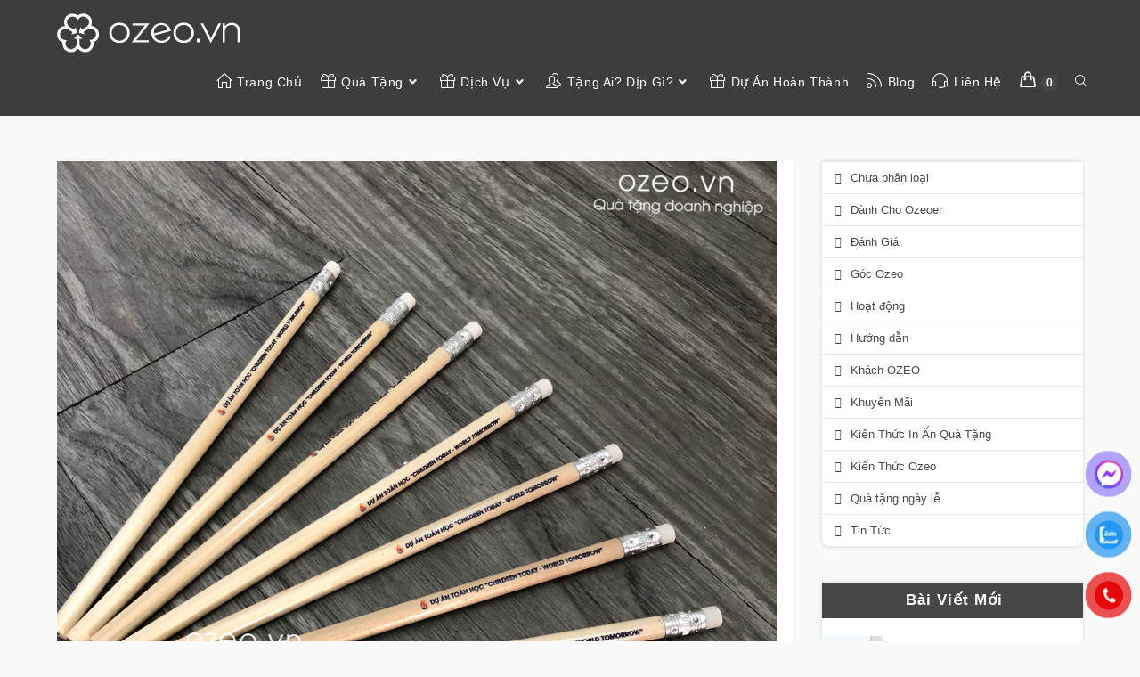

--- FILE ---
content_type: text/html; charset=UTF-8
request_url: https://ozeo.vn/xuong-in-qua-tang-tphcm/in-but-chi-in-logo-theo-yeu-cau-1-2/
body_size: 30699
content:
<!DOCTYPE html>
<html class="html" lang="vi">
<head><script>if(navigator.userAgent.match(/MSIE|Internet Explorer/i)||navigator.userAgent.match(/Trident\/7\..*?rv:11/i)){var href=document.location.href;if(!href.match(/[?&]nowprocket/)){if(href.indexOf("?")==-1){if(href.indexOf("#")==-1){document.location.href=href+"?nowprocket=1"}else{document.location.href=href.replace("#","?nowprocket=1#")}}else{if(href.indexOf("#")==-1){document.location.href=href+"&nowprocket=1"}else{document.location.href=href.replace("#","&nowprocket=1#")}}}}</script><script>class RocketLazyLoadScripts{constructor(e){this.triggerEvents=e,this.eventOptions={passive:!0},this.userEventListener=this.triggerListener.bind(this),this.delayedScripts={normal:[],async:[],defer:[]},this.allJQueries=[]}_addUserInteractionListener(e){this.triggerEvents.forEach((t=>window.addEventListener(t,e.userEventListener,e.eventOptions)))}_removeUserInteractionListener(e){this.triggerEvents.forEach((t=>window.removeEventListener(t,e.userEventListener,e.eventOptions)))}triggerListener(){this._removeUserInteractionListener(this),"loading"===document.readyState?document.addEventListener("DOMContentLoaded",this._loadEverythingNow.bind(this)):this._loadEverythingNow()}async _loadEverythingNow(){this._delayEventListeners(),this._delayJQueryReady(this),this._handleDocumentWrite(),this._registerAllDelayedScripts(),this._preloadAllScripts(),await this._loadScriptsFromList(this.delayedScripts.normal),await this._loadScriptsFromList(this.delayedScripts.defer),await this._loadScriptsFromList(this.delayedScripts.async),await this._triggerDOMContentLoaded(),await this._triggerWindowLoad(),window.dispatchEvent(new Event("rocket-allScriptsLoaded"))}_registerAllDelayedScripts(){document.querySelectorAll("script[type=rocketlazyloadscript]").forEach((e=>{e.hasAttribute("src")?e.hasAttribute("async")&&!1!==e.async?this.delayedScripts.async.push(e):e.hasAttribute("defer")&&!1!==e.defer||"module"===e.getAttribute("data-rocket-type")?this.delayedScripts.defer.push(e):this.delayedScripts.normal.push(e):this.delayedScripts.normal.push(e)}))}async _transformScript(e){return await this._requestAnimFrame(),new Promise((t=>{const n=document.createElement("script");let r;[...e.attributes].forEach((e=>{let t=e.nodeName;"type"!==t&&("data-rocket-type"===t&&(t="type",r=e.nodeValue),n.setAttribute(t,e.nodeValue))})),e.hasAttribute("src")?(n.addEventListener("load",t),n.addEventListener("error",t)):(n.text=e.text,t()),e.parentNode.replaceChild(n,e)}))}async _loadScriptsFromList(e){const t=e.shift();return t?(await this._transformScript(t),this._loadScriptsFromList(e)):Promise.resolve()}_preloadAllScripts(){var e=document.createDocumentFragment();[...this.delayedScripts.normal,...this.delayedScripts.defer,...this.delayedScripts.async].forEach((t=>{const n=t.getAttribute("src");if(n){const t=document.createElement("link");t.href=n,t.rel="preload",t.as="script",e.appendChild(t)}})),document.head.appendChild(e)}_delayEventListeners(){let e={};function t(t,n){!function(t){function n(n){return e[t].eventsToRewrite.indexOf(n)>=0?"rocket-"+n:n}e[t]||(e[t]={originalFunctions:{add:t.addEventListener,remove:t.removeEventListener},eventsToRewrite:[]},t.addEventListener=function(){arguments[0]=n(arguments[0]),e[t].originalFunctions.add.apply(t,arguments)},t.removeEventListener=function(){arguments[0]=n(arguments[0]),e[t].originalFunctions.remove.apply(t,arguments)})}(t),e[t].eventsToRewrite.push(n)}function n(e,t){let n=e[t];Object.defineProperty(e,t,{get:()=>n||function(){},set(r){e["rocket"+t]=n=r}})}t(document,"DOMContentLoaded"),t(window,"DOMContentLoaded"),t(window,"load"),t(window,"pageshow"),t(document,"readystatechange"),n(document,"onreadystatechange"),n(window,"onload"),n(window,"onpageshow")}_delayJQueryReady(e){let t=window.jQuery;Object.defineProperty(window,"jQuery",{get:()=>t,set(n){if(n&&n.fn&&!e.allJQueries.includes(n)){n.fn.ready=n.fn.init.prototype.ready=function(t){e.domReadyFired?t.bind(document)(n):document.addEventListener("rocket-DOMContentLoaded",(()=>t.bind(document)(n)))};const t=n.fn.on;n.fn.on=n.fn.init.prototype.on=function(){if(this[0]===window){function e(e){return e.split(" ").map((e=>"load"===e||0===e.indexOf("load.")?"rocket-jquery-load":e)).join(" ")}"string"==typeof arguments[0]||arguments[0]instanceof String?arguments[0]=e(arguments[0]):"object"==typeof arguments[0]&&Object.keys(arguments[0]).forEach((t=>{delete Object.assign(arguments[0],{[e(t)]:arguments[0][t]})[t]}))}return t.apply(this,arguments),this},e.allJQueries.push(n)}t=n}})}async _triggerDOMContentLoaded(){this.domReadyFired=!0,await this._requestAnimFrame(),document.dispatchEvent(new Event("rocket-DOMContentLoaded")),await this._requestAnimFrame(),window.dispatchEvent(new Event("rocket-DOMContentLoaded")),await this._requestAnimFrame(),document.dispatchEvent(new Event("rocket-readystatechange")),await this._requestAnimFrame(),document.rocketonreadystatechange&&document.rocketonreadystatechange()}async _triggerWindowLoad(){await this._requestAnimFrame(),window.dispatchEvent(new Event("rocket-load")),await this._requestAnimFrame(),window.rocketonload&&window.rocketonload(),await this._requestAnimFrame(),this.allJQueries.forEach((e=>e(window).trigger("rocket-jquery-load"))),window.dispatchEvent(new Event("rocket-pageshow")),await this._requestAnimFrame(),window.rocketonpageshow&&window.rocketonpageshow()}_handleDocumentWrite(){const e=new Map;document.write=document.writeln=function(t){const n=document.currentScript,r=document.createRange(),i=n.parentElement;let o=e.get(n);void 0===o&&(o=n.nextSibling,e.set(n,o));const a=document.createDocumentFragment();r.setStart(a,0),a.appendChild(r.createContextualFragment(t)),i.insertBefore(a,o)}}async _requestAnimFrame(){return new Promise((e=>requestAnimationFrame(e)))}static run(){const e=new RocketLazyLoadScripts(["keydown","mousemove","touchmove","touchstart","touchend","wheel"]);e._addUserInteractionListener(e)}}RocketLazyLoadScripts.run();
</script>
	<meta charset="UTF-8">
	<link rel="profile" href="https://gmpg.org/xfn/11">

	<meta name='robots' content='index, follow, max-image-preview:large, max-snippet:-1, max-video-preview:-1' />
<meta name="viewport" content="width=device-width, initial-scale=1">
	<!-- This site is optimized with the Yoast SEO plugin v21.0 - https://yoast.com/wordpress/plugins/seo/ -->
	<title>in-but-chi-in-logo-theo-yeu-cau-1 (2) - Ozeo.Vn | Quà Tặng Văn Phòng</title><link rel="preload" as="style" href="https://fonts.googleapis.com/css?family=Montserrat%3A100%2C200%2C300%2C400%2C500%2C600%2C700%2C800%2C900%2C100i%2C200i%2C300i%2C400i%2C500i%2C600i%2C700i%2C800i%2C900i%7CMontserrat%3A100%2C100italic%2C200%2C200italic%2C300%2C300italic%2C400%2C400italic%2C500%2C500italic%2C600%2C600italic%2C700%2C700italic%2C800%2C800italic%2C900%2C900italic%7CRoboto%3A100%2C100italic%2C200%2C200italic%2C300%2C300italic%2C400%2C400italic%2C500%2C500italic%2C600%2C600italic%2C700%2C700italic%2C800%2C800italic%2C900%2C900italic%7CRoboto%20Slab%3A100%2C100italic%2C200%2C200italic%2C300%2C300italic%2C400%2C400italic%2C500%2C500italic%2C600%2C600italic%2C700%2C700italic%2C800%2C800italic%2C900%2C900italic&#038;subset=latin,vietnamese&#038;display=swap" /><link rel="stylesheet" href="https://fonts.googleapis.com/css?family=Montserrat%3A100%2C200%2C300%2C400%2C500%2C600%2C700%2C800%2C900%2C100i%2C200i%2C300i%2C400i%2C500i%2C600i%2C700i%2C800i%2C900i%7CMontserrat%3A100%2C100italic%2C200%2C200italic%2C300%2C300italic%2C400%2C400italic%2C500%2C500italic%2C600%2C600italic%2C700%2C700italic%2C800%2C800italic%2C900%2C900italic%7CRoboto%3A100%2C100italic%2C200%2C200italic%2C300%2C300italic%2C400%2C400italic%2C500%2C500italic%2C600%2C600italic%2C700%2C700italic%2C800%2C800italic%2C900%2C900italic%7CRoboto%20Slab%3A100%2C100italic%2C200%2C200italic%2C300%2C300italic%2C400%2C400italic%2C500%2C500italic%2C600%2C600italic%2C700%2C700italic%2C800%2C800italic%2C900%2C900italic&#038;subset=latin,vietnamese&#038;display=swap" media="print" onload="this.media='all'" /><noscript><link rel="stylesheet" href="https://fonts.googleapis.com/css?family=Montserrat%3A100%2C200%2C300%2C400%2C500%2C600%2C700%2C800%2C900%2C100i%2C200i%2C300i%2C400i%2C500i%2C600i%2C700i%2C800i%2C900i%7CMontserrat%3A100%2C100italic%2C200%2C200italic%2C300%2C300italic%2C400%2C400italic%2C500%2C500italic%2C600%2C600italic%2C700%2C700italic%2C800%2C800italic%2C900%2C900italic%7CRoboto%3A100%2C100italic%2C200%2C200italic%2C300%2C300italic%2C400%2C400italic%2C500%2C500italic%2C600%2C600italic%2C700%2C700italic%2C800%2C800italic%2C900%2C900italic%7CRoboto%20Slab%3A100%2C100italic%2C200%2C200italic%2C300%2C300italic%2C400%2C400italic%2C500%2C500italic%2C600%2C600italic%2C700%2C700italic%2C800%2C800italic%2C900%2C900italic&#038;subset=latin,vietnamese&#038;display=swap" /></noscript><link rel="stylesheet" href="https://ozeo.vn/wp-content/cache/min/1/91797eb8e87855faedbc9262a33cbf5a.css" media="all" data-minify="1" />
	<link rel="canonical" href="https://ozeo.vn/xuong-in-qua-tang-tphcm/in-but-chi-in-logo-theo-yeu-cau-1-2/" />
	<meta property="og:locale" content="vi_VN" />
	<meta property="og:type" content="article" />
	<meta property="og:title" content="in-but-chi-in-logo-theo-yeu-cau-1 (2) - Ozeo.Vn | Quà Tặng Văn Phòng" />
	<meta property="og:description" content="in bút chì theo yêu cầu" />
	<meta property="og:url" content="https://ozeo.vn/xuong-in-qua-tang-tphcm/in-but-chi-in-logo-theo-yeu-cau-1-2/" />
	<meta property="og:site_name" content="Ozeo.Vn | Quà Tặng Văn Phòng" />
	<meta property="article:publisher" content="https://www.facebook.com/ozeovn" />
	<meta property="article:modified_time" content="2024-03-22T03:40:40+00:00" />
	<meta property="og:image" content="https://ozeo.vn/xuong-in-qua-tang-tphcm/in-but-chi-in-logo-theo-yeu-cau-1-2" />
	<meta property="og:image:width" content="1276" />
	<meta property="og:image:height" content="1276" />
	<meta property="og:image:type" content="image/jpeg" />
	<meta name="twitter:card" content="summary_large_image" />
	<meta name="twitter:site" content="@ozeovn" />
	<script type="application/ld+json" class="yoast-schema-graph">{"@context":"https://schema.org","@graph":[{"@type":"WebPage","@id":"https://ozeo.vn/xuong-in-qua-tang-tphcm/in-but-chi-in-logo-theo-yeu-cau-1-2/","url":"https://ozeo.vn/xuong-in-qua-tang-tphcm/in-but-chi-in-logo-theo-yeu-cau-1-2/","name":"in-but-chi-in-logo-theo-yeu-cau-1 (2) - Ozeo.Vn | Quà Tặng Văn Phòng","isPartOf":{"@id":"https://ozeo.vn/#website"},"primaryImageOfPage":{"@id":"https://ozeo.vn/xuong-in-qua-tang-tphcm/in-but-chi-in-logo-theo-yeu-cau-1-2/#primaryimage"},"image":{"@id":"https://ozeo.vn/xuong-in-qua-tang-tphcm/in-but-chi-in-logo-theo-yeu-cau-1-2/#primaryimage"},"thumbnailUrl":"https://ozeo.vn/wp-content/uploads/2024/03/in-but-chi-in-logo-theo-yeu-cau-1-2.jpg","datePublished":"2024-03-22T03:21:09+00:00","dateModified":"2024-03-22T03:40:40+00:00","breadcrumb":{"@id":"https://ozeo.vn/xuong-in-qua-tang-tphcm/in-but-chi-in-logo-theo-yeu-cau-1-2/#breadcrumb"},"inLanguage":"vi","potentialAction":[{"@type":"ReadAction","target":["https://ozeo.vn/xuong-in-qua-tang-tphcm/in-but-chi-in-logo-theo-yeu-cau-1-2/"]}]},{"@type":"ImageObject","inLanguage":"vi","@id":"https://ozeo.vn/xuong-in-qua-tang-tphcm/in-but-chi-in-logo-theo-yeu-cau-1-2/#primaryimage","url":"https://ozeo.vn/wp-content/uploads/2024/03/in-but-chi-in-logo-theo-yeu-cau-1-2.jpg","contentUrl":"https://ozeo.vn/wp-content/uploads/2024/03/in-but-chi-in-logo-theo-yeu-cau-1-2.jpg","width":1276,"height":1276,"caption":"in-but-chi-in-logo-theo-yeu-cau-1 (2)"},{"@type":"BreadcrumbList","@id":"https://ozeo.vn/xuong-in-qua-tang-tphcm/in-but-chi-in-logo-theo-yeu-cau-1-2/#breadcrumb","itemListElement":[{"@type":"ListItem","position":1,"name":"Trang Chủ","item":"https://ozeo.vn/"},{"@type":"ListItem","position":2,"name":"Xưởng In Quà Tặng, In Logo Theo Yêu Cầu","item":"https://ozeo.vn/xuong-in-qua-tang-tphcm/"},{"@type":"ListItem","position":3,"name":"in-but-chi-in-logo-theo-yeu-cau-1 (2)"}]},{"@type":"WebSite","@id":"https://ozeo.vn/#website","url":"https://ozeo.vn/","name":"Ozeo.Vn | Quà Tặng Văn Phòng","description":"","publisher":{"@id":"https://ozeo.vn/#organization"},"potentialAction":[{"@type":"SearchAction","target":{"@type":"EntryPoint","urlTemplate":"https://ozeo.vn/?s={search_term_string}"},"query-input":"required name=search_term_string"}],"inLanguage":"vi"},{"@type":"Organization","@id":"https://ozeo.vn/#organization","name":"Ozeo.Vn | Quà Tặng Văn Phòng","url":"https://ozeo.vn/","logo":{"@type":"ImageObject","inLanguage":"vi","@id":"https://ozeo.vn/#/schema/logo/image/","url":"https://ozeo.vn/wp-content/uploads/2023/06/logo-ozeo.vn_.png","contentUrl":"https://ozeo.vn/wp-content/uploads/2023/06/logo-ozeo.vn_.png","width":206,"height":44,"caption":"Ozeo.Vn | Quà Tặng Văn Phòng"},"image":{"@id":"https://ozeo.vn/#/schema/logo/image/"},"sameAs":["https://www.facebook.com/ozeovn","https://twitter.com/ozeovn","https://www.instagram.com/ozeovn/","https://www.linkedin.com/in/ozeovn/","https://www.pinterest.com/quatangozeo/","https://www.youtube.com/@ozeovn"]}]}</script>
	<!-- / Yoast SEO plugin. -->


<link rel='dns-prefetch' href='//stats.wp.com' />
<link rel='dns-prefetch' href='//fonts.googleapis.com' />
<link href='https://fonts.gstatic.com' crossorigin rel='preconnect' />
<link rel="alternate" type="application/rss+xml" title="Dòng thông tin Ozeo.Vn | Quà Tặng Văn Phòng &raquo;" href="https://ozeo.vn/feed/" />
<link rel="alternate" type="application/rss+xml" title="Ozeo.Vn | Quà Tặng Văn Phòng &raquo; Dòng bình luận" href="https://ozeo.vn/comments/feed/" />
<link rel="alternate" type="application/rss+xml" title="Ozeo.Vn | Quà Tặng Văn Phòng &raquo; in-but-chi-in-logo-theo-yeu-cau-1 (2) Dòng bình luận" href="https://ozeo.vn/xuong-in-qua-tang-tphcm/in-but-chi-in-logo-theo-yeu-cau-1-2/feed/" />
<link rel="alternate" title="oNhúng (JSON)" type="application/json+oembed" href="https://ozeo.vn/wp-json/oembed/1.0/embed?url=https%3A%2F%2Fozeo.vn%2Fxuong-in-qua-tang-tphcm%2Fin-but-chi-in-logo-theo-yeu-cau-1-2%2F" />
<link rel="alternate" title="oNhúng (XML)" type="text/xml+oembed" href="https://ozeo.vn/wp-json/oembed/1.0/embed?url=https%3A%2F%2Fozeo.vn%2Fxuong-in-qua-tang-tphcm%2Fin-but-chi-in-logo-theo-yeu-cau-1-2%2F&#038;format=xml" />
<style id='wp-img-auto-sizes-contain-inline-css'>
img:is([sizes=auto i],[sizes^="auto," i]){contain-intrinsic-size:3000px 1500px}
/*# sourceURL=wp-img-auto-sizes-contain-inline-css */
</style>
<style id='wp-emoji-styles-inline-css'>

	img.wp-smiley, img.emoji {
		display: inline !important;
		border: none !important;
		box-shadow: none !important;
		height: 1em !important;
		width: 1em !important;
		margin: 0 0.07em !important;
		vertical-align: -0.1em !important;
		background: none !important;
		padding: 0 !important;
	}
/*# sourceURL=wp-emoji-styles-inline-css */
</style>

<style id='wp-block-categories-inline-css'>
.wp-block-categories{box-sizing:border-box}.wp-block-categories.alignleft{margin-right:2em}.wp-block-categories.alignright{margin-left:2em}.wp-block-categories.wp-block-categories-dropdown.aligncenter{text-align:center}.wp-block-categories .wp-block-categories__label{display:block;width:100%}
/*# sourceURL=https://ozeo.vn/wp-includes/blocks/categories/style.min.css */
</style>
<style id='global-styles-inline-css'>
:root{--wp--preset--aspect-ratio--square: 1;--wp--preset--aspect-ratio--4-3: 4/3;--wp--preset--aspect-ratio--3-4: 3/4;--wp--preset--aspect-ratio--3-2: 3/2;--wp--preset--aspect-ratio--2-3: 2/3;--wp--preset--aspect-ratio--16-9: 16/9;--wp--preset--aspect-ratio--9-16: 9/16;--wp--preset--color--black: #000000;--wp--preset--color--cyan-bluish-gray: #abb8c3;--wp--preset--color--white: #ffffff;--wp--preset--color--pale-pink: #f78da7;--wp--preset--color--vivid-red: #cf2e2e;--wp--preset--color--luminous-vivid-orange: #ff6900;--wp--preset--color--luminous-vivid-amber: #fcb900;--wp--preset--color--light-green-cyan: #7bdcb5;--wp--preset--color--vivid-green-cyan: #00d084;--wp--preset--color--pale-cyan-blue: #8ed1fc;--wp--preset--color--vivid-cyan-blue: #0693e3;--wp--preset--color--vivid-purple: #9b51e0;--wp--preset--gradient--vivid-cyan-blue-to-vivid-purple: linear-gradient(135deg,rgb(6,147,227) 0%,rgb(155,81,224) 100%);--wp--preset--gradient--light-green-cyan-to-vivid-green-cyan: linear-gradient(135deg,rgb(122,220,180) 0%,rgb(0,208,130) 100%);--wp--preset--gradient--luminous-vivid-amber-to-luminous-vivid-orange: linear-gradient(135deg,rgb(252,185,0) 0%,rgb(255,105,0) 100%);--wp--preset--gradient--luminous-vivid-orange-to-vivid-red: linear-gradient(135deg,rgb(255,105,0) 0%,rgb(207,46,46) 100%);--wp--preset--gradient--very-light-gray-to-cyan-bluish-gray: linear-gradient(135deg,rgb(238,238,238) 0%,rgb(169,184,195) 100%);--wp--preset--gradient--cool-to-warm-spectrum: linear-gradient(135deg,rgb(74,234,220) 0%,rgb(151,120,209) 20%,rgb(207,42,186) 40%,rgb(238,44,130) 60%,rgb(251,105,98) 80%,rgb(254,248,76) 100%);--wp--preset--gradient--blush-light-purple: linear-gradient(135deg,rgb(255,206,236) 0%,rgb(152,150,240) 100%);--wp--preset--gradient--blush-bordeaux: linear-gradient(135deg,rgb(254,205,165) 0%,rgb(254,45,45) 50%,rgb(107,0,62) 100%);--wp--preset--gradient--luminous-dusk: linear-gradient(135deg,rgb(255,203,112) 0%,rgb(199,81,192) 50%,rgb(65,88,208) 100%);--wp--preset--gradient--pale-ocean: linear-gradient(135deg,rgb(255,245,203) 0%,rgb(182,227,212) 50%,rgb(51,167,181) 100%);--wp--preset--gradient--electric-grass: linear-gradient(135deg,rgb(202,248,128) 0%,rgb(113,206,126) 100%);--wp--preset--gradient--midnight: linear-gradient(135deg,rgb(2,3,129) 0%,rgb(40,116,252) 100%);--wp--preset--font-size--small: 13px;--wp--preset--font-size--medium: 20px;--wp--preset--font-size--large: 36px;--wp--preset--font-size--x-large: 42px;--wp--preset--spacing--20: 0.44rem;--wp--preset--spacing--30: 0.67rem;--wp--preset--spacing--40: 1rem;--wp--preset--spacing--50: 1.5rem;--wp--preset--spacing--60: 2.25rem;--wp--preset--spacing--70: 3.38rem;--wp--preset--spacing--80: 5.06rem;--wp--preset--shadow--natural: 6px 6px 9px rgba(0, 0, 0, 0.2);--wp--preset--shadow--deep: 12px 12px 50px rgba(0, 0, 0, 0.4);--wp--preset--shadow--sharp: 6px 6px 0px rgba(0, 0, 0, 0.2);--wp--preset--shadow--outlined: 6px 6px 0px -3px rgb(255, 255, 255), 6px 6px rgb(0, 0, 0);--wp--preset--shadow--crisp: 6px 6px 0px rgb(0, 0, 0);}:where(.is-layout-flex){gap: 0.5em;}:where(.is-layout-grid){gap: 0.5em;}body .is-layout-flex{display: flex;}.is-layout-flex{flex-wrap: wrap;align-items: center;}.is-layout-flex > :is(*, div){margin: 0;}body .is-layout-grid{display: grid;}.is-layout-grid > :is(*, div){margin: 0;}:where(.wp-block-columns.is-layout-flex){gap: 2em;}:where(.wp-block-columns.is-layout-grid){gap: 2em;}:where(.wp-block-post-template.is-layout-flex){gap: 1.25em;}:where(.wp-block-post-template.is-layout-grid){gap: 1.25em;}.has-black-color{color: var(--wp--preset--color--black) !important;}.has-cyan-bluish-gray-color{color: var(--wp--preset--color--cyan-bluish-gray) !important;}.has-white-color{color: var(--wp--preset--color--white) !important;}.has-pale-pink-color{color: var(--wp--preset--color--pale-pink) !important;}.has-vivid-red-color{color: var(--wp--preset--color--vivid-red) !important;}.has-luminous-vivid-orange-color{color: var(--wp--preset--color--luminous-vivid-orange) !important;}.has-luminous-vivid-amber-color{color: var(--wp--preset--color--luminous-vivid-amber) !important;}.has-light-green-cyan-color{color: var(--wp--preset--color--light-green-cyan) !important;}.has-vivid-green-cyan-color{color: var(--wp--preset--color--vivid-green-cyan) !important;}.has-pale-cyan-blue-color{color: var(--wp--preset--color--pale-cyan-blue) !important;}.has-vivid-cyan-blue-color{color: var(--wp--preset--color--vivid-cyan-blue) !important;}.has-vivid-purple-color{color: var(--wp--preset--color--vivid-purple) !important;}.has-black-background-color{background-color: var(--wp--preset--color--black) !important;}.has-cyan-bluish-gray-background-color{background-color: var(--wp--preset--color--cyan-bluish-gray) !important;}.has-white-background-color{background-color: var(--wp--preset--color--white) !important;}.has-pale-pink-background-color{background-color: var(--wp--preset--color--pale-pink) !important;}.has-vivid-red-background-color{background-color: var(--wp--preset--color--vivid-red) !important;}.has-luminous-vivid-orange-background-color{background-color: var(--wp--preset--color--luminous-vivid-orange) !important;}.has-luminous-vivid-amber-background-color{background-color: var(--wp--preset--color--luminous-vivid-amber) !important;}.has-light-green-cyan-background-color{background-color: var(--wp--preset--color--light-green-cyan) !important;}.has-vivid-green-cyan-background-color{background-color: var(--wp--preset--color--vivid-green-cyan) !important;}.has-pale-cyan-blue-background-color{background-color: var(--wp--preset--color--pale-cyan-blue) !important;}.has-vivid-cyan-blue-background-color{background-color: var(--wp--preset--color--vivid-cyan-blue) !important;}.has-vivid-purple-background-color{background-color: var(--wp--preset--color--vivid-purple) !important;}.has-black-border-color{border-color: var(--wp--preset--color--black) !important;}.has-cyan-bluish-gray-border-color{border-color: var(--wp--preset--color--cyan-bluish-gray) !important;}.has-white-border-color{border-color: var(--wp--preset--color--white) !important;}.has-pale-pink-border-color{border-color: var(--wp--preset--color--pale-pink) !important;}.has-vivid-red-border-color{border-color: var(--wp--preset--color--vivid-red) !important;}.has-luminous-vivid-orange-border-color{border-color: var(--wp--preset--color--luminous-vivid-orange) !important;}.has-luminous-vivid-amber-border-color{border-color: var(--wp--preset--color--luminous-vivid-amber) !important;}.has-light-green-cyan-border-color{border-color: var(--wp--preset--color--light-green-cyan) !important;}.has-vivid-green-cyan-border-color{border-color: var(--wp--preset--color--vivid-green-cyan) !important;}.has-pale-cyan-blue-border-color{border-color: var(--wp--preset--color--pale-cyan-blue) !important;}.has-vivid-cyan-blue-border-color{border-color: var(--wp--preset--color--vivid-cyan-blue) !important;}.has-vivid-purple-border-color{border-color: var(--wp--preset--color--vivid-purple) !important;}.has-vivid-cyan-blue-to-vivid-purple-gradient-background{background: var(--wp--preset--gradient--vivid-cyan-blue-to-vivid-purple) !important;}.has-light-green-cyan-to-vivid-green-cyan-gradient-background{background: var(--wp--preset--gradient--light-green-cyan-to-vivid-green-cyan) !important;}.has-luminous-vivid-amber-to-luminous-vivid-orange-gradient-background{background: var(--wp--preset--gradient--luminous-vivid-amber-to-luminous-vivid-orange) !important;}.has-luminous-vivid-orange-to-vivid-red-gradient-background{background: var(--wp--preset--gradient--luminous-vivid-orange-to-vivid-red) !important;}.has-very-light-gray-to-cyan-bluish-gray-gradient-background{background: var(--wp--preset--gradient--very-light-gray-to-cyan-bluish-gray) !important;}.has-cool-to-warm-spectrum-gradient-background{background: var(--wp--preset--gradient--cool-to-warm-spectrum) !important;}.has-blush-light-purple-gradient-background{background: var(--wp--preset--gradient--blush-light-purple) !important;}.has-blush-bordeaux-gradient-background{background: var(--wp--preset--gradient--blush-bordeaux) !important;}.has-luminous-dusk-gradient-background{background: var(--wp--preset--gradient--luminous-dusk) !important;}.has-pale-ocean-gradient-background{background: var(--wp--preset--gradient--pale-ocean) !important;}.has-electric-grass-gradient-background{background: var(--wp--preset--gradient--electric-grass) !important;}.has-midnight-gradient-background{background: var(--wp--preset--gradient--midnight) !important;}.has-small-font-size{font-size: var(--wp--preset--font-size--small) !important;}.has-medium-font-size{font-size: var(--wp--preset--font-size--medium) !important;}.has-large-font-size{font-size: var(--wp--preset--font-size--large) !important;}.has-x-large-font-size{font-size: var(--wp--preset--font-size--x-large) !important;}
/*# sourceURL=global-styles-inline-css */
</style>

<style id='classic-theme-styles-inline-css'>
/*! This file is auto-generated */
.wp-block-button__link{color:#fff;background-color:#32373c;border-radius:9999px;box-shadow:none;text-decoration:none;padding:calc(.667em + 2px) calc(1.333em + 2px);font-size:1.125em}.wp-block-file__button{background:#32373c;color:#fff;text-decoration:none}
/*# sourceURL=/wp-includes/css/classic-themes.min.css */
</style>


<style id='toc-screen-inline-css'>
div#toc_container ul li {font-size: 100%;}
/*# sourceURL=toc-screen-inline-css */
</style>
<style id='woocommerce-inline-inline-css'>
.woocommerce form .form-row .required { visibility: visible; }
/*# sourceURL=woocommerce-inline-inline-css */
</style>


<style id='woo-variation-swatches-inline-css'>
:root {
--wvs-tick:url("data:image/svg+xml;utf8,%3Csvg filter='drop-shadow(0px 0px 2px rgb(0 0 0 / .8))' xmlns='http://www.w3.org/2000/svg'  viewBox='0 0 30 30'%3E%3Cpath fill='none' stroke='%23ffffff' stroke-linecap='round' stroke-linejoin='round' stroke-width='4' d='M4 16L11 23 27 7'/%3E%3C/svg%3E");

--wvs-cross:url("data:image/svg+xml;utf8,%3Csvg filter='drop-shadow(0px 0px 5px rgb(255 255 255 / .6))' xmlns='http://www.w3.org/2000/svg' width='72px' height='72px' viewBox='0 0 24 24'%3E%3Cpath fill='none' stroke='%23ff0000' stroke-linecap='round' stroke-width='0.6' d='M5 5L19 19M19 5L5 19'/%3E%3C/svg%3E");
--wvs-single-product-item-width:30px;
--wvs-single-product-item-height:30px;
--wvs-single-product-item-font-size:16px}
/*# sourceURL=woo-variation-swatches-inline-css */
</style>









<style id='fancybox-inline-css'>
#fancybox-outer{background:#ffffff}#fancybox-content{background:#ffffff;border-color:#ffffff;color:#000000;}#fancybox-title,#fancybox-title-float-main{color:#fff}
/*# sourceURL=fancybox-inline-css */
</style>




<link rel='stylesheet' id='wp-add-custom-css-css' href='https://ozeo.vn?display_custom_css=css&#038;ver=6.9' media='all' />





<link rel="preconnect" href="https://fonts.gstatic.com/" crossorigin><script type="rocketlazyloadscript" src="https://ozeo.vn/wp-includes/js/dist/hooks.min.js?ver=dd5603f07f9220ed27f1" id="wp-hooks-js"></script>
<script src="https://stats.wp.com/w.js?ver=202605" id="woo-tracks-js" defer></script>
<script type="rocketlazyloadscript" src="https://ozeo.vn/wp-includes/js/jquery/jquery.min.js?ver=3.7.1" id="jquery-core-js" defer></script>
<script type="rocketlazyloadscript" src="https://ozeo.vn/wp-includes/js/jquery/jquery-migrate.min.js?ver=3.4.1" id="jquery-migrate-js" defer></script>
<script type="rocketlazyloadscript" data-minify="1" src="https://ozeo.vn/wp-content/cache/min/1/wp-content/plugins/sticky-header-effects-for-elementor/assets/js/she-header.js?ver=1767343638" id="she-header-js" defer></script>
<link rel="https://api.w.org/" href="https://ozeo.vn/wp-json/" /><link rel="alternate" title="JSON" type="application/json" href="https://ozeo.vn/wp-json/wp/v2/media/131225" /><link rel="EditURI" type="application/rsd+xml" title="RSD" href="https://ozeo.vn/xmlrpc.php?rsd" />
<meta name="generator" content="WordPress 6.9" />
<meta name="generator" content="WooCommerce 8.0.2" />
<link rel='shortlink' href='https://ozeo.vn/?p=131225' />
<!-- Google Tag Manager -->
<script type="rocketlazyloadscript">(function(w,d,s,l,i){w[l]=w[l]||[];w[l].push({'gtm.start':
new Date().getTime(),event:'gtm.js'});var f=d.getElementsByTagName(s)[0],
j=d.createElement(s),dl=l!='dataLayer'?'&l='+l:'';j.async=true;j.src=
'https://www.googletagmanager.com/gtm.js?id='+i+dl;f.parentNode.insertBefore(j,f);
})(window,document,'script','dataLayer','GTM-N6TW64NG');</script>
<!-- End Google Tag Manager -->
<!-- Global site tag (gtag.js) - Google Analytics -->
<script type="rocketlazyloadscript" async src="https://www.googletagmanager.com/gtag/js?id=UA-84407719-3"></script>
	
<meta name="google-site-verification" content="jwc8P5aoc3wnhlcb5MWzGetDh13BkD5QXxa6ZexdWbg" />

<meta name="google-site-verification" content="8RdokjZ507GMeYkmESh6ANDyQJay6QdrCtDRtoRNHK4" />

<!-- Google tag (gtag.js) -->
<script type="rocketlazyloadscript" async src="https://www.googletagmanager.com/gtag/js?id=G-5YX6ESW26P"></script>
<script type="rocketlazyloadscript">
  window.dataLayer = window.dataLayer || [];
  function gtag(){dataLayer.push(arguments);}
  gtag('js', new Date());

  gtag('config', 'G-5YX6ESW26P');
</script>
<meta name="google-site-verification" content="Rb3EqsxMylP7YMO4Qlievj6CYfmltILlpNfbqZs8FjQ" />	<noscript><style>.woocommerce-product-gallery{ opacity: 1 !important; }</style></noscript>
	<meta name="generator" content="Elementor 3.20.4; features: e_optimized_assets_loading, e_optimized_css_loading, additional_custom_breakpoints, block_editor_assets_optimize, e_image_loading_optimization; settings: css_print_method-external, google_font-enabled, font_display-swap">
<link rel="icon" href="https://ozeo.vn/wp-content/uploads/2023/06/ozeo.vn_-50x50.jpg" sizes="32x32" />
<link rel="icon" href="https://ozeo.vn/wp-content/uploads/2023/06/ozeo.vn_-300x300.jpg" sizes="192x192" />
<link rel="apple-touch-icon" href="https://ozeo.vn/wp-content/uploads/2023/06/ozeo.vn_-300x300.jpg" />
<meta name="msapplication-TileImage" content="https://ozeo.vn/wp-content/uploads/2023/06/ozeo.vn_-300x300.jpg" />
<!-- OceanWP CSS -->
<style type="text/css">
/* General CSS */.woocommerce-MyAccount-navigation ul li a:before,.woocommerce-checkout .woocommerce-info a,.woocommerce-checkout #payment ul.payment_methods .wc_payment_method>input[type=radio]:first-child:checked+label:before,.woocommerce-checkout #payment .payment_method_paypal .about_paypal,.woocommerce ul.products li.product li.category a:hover,.woocommerce ul.products li.product .button:hover,.woocommerce ul.products li.product .product-inner .added_to_cart:hover,.product_meta .posted_in a:hover,.product_meta .tagged_as a:hover,.woocommerce div.product .woocommerce-tabs ul.tabs li a:hover,.woocommerce div.product .woocommerce-tabs ul.tabs li.active a,.woocommerce .oceanwp-grid-list a.active,.woocommerce .oceanwp-grid-list a:hover,.woocommerce .oceanwp-off-canvas-filter:hover,.widget_shopping_cart ul.cart_list li .owp-grid-wrap .owp-grid a.remove:hover,.widget_product_categories li a:hover ~ .count,.widget_layered_nav li a:hover ~ .count,.woocommerce ul.products li.product:not(.product-category) .woo-entry-buttons li a:hover,a:hover,a.light:hover,.theme-heading .text::before,.theme-heading .text::after,#top-bar-content >a:hover,#top-bar-social li.oceanwp-email a:hover,#site-navigation-wrap .dropdown-menu >li >a:hover,#site-header.medium-header #medium-searchform button:hover,.oceanwp-mobile-menu-icon a:hover,.blog-entry.post .blog-entry-header .entry-title a:hover,.blog-entry.post .blog-entry-readmore a:hover,.blog-entry.thumbnail-entry .blog-entry-category a,ul.meta li a:hover,.dropcap,.single nav.post-navigation .nav-links .title,body .related-post-title a:hover,body #wp-calendar caption,body .contact-info-widget.default i,body .contact-info-widget.big-icons i,body .custom-links-widget .oceanwp-custom-links li a:hover,body .custom-links-widget .oceanwp-custom-links li a:hover:before,body .posts-thumbnails-widget li a:hover,body .social-widget li.oceanwp-email a:hover,.comment-author .comment-meta .comment-reply-link,#respond #cancel-comment-reply-link:hover,#footer-widgets .footer-box a:hover,#footer-bottom a:hover,#footer-bottom #footer-bottom-menu a:hover,.sidr a:hover,.sidr-class-dropdown-toggle:hover,.sidr-class-menu-item-has-children.active >a,.sidr-class-menu-item-has-children.active >a >.sidr-class-dropdown-toggle,input[type=checkbox]:checked:before{color:#474747}.woocommerce .oceanwp-grid-list a.active .owp-icon use,.woocommerce .oceanwp-grid-list a:hover .owp-icon use,.single nav.post-navigation .nav-links .title .owp-icon use,.blog-entry.post .blog-entry-readmore a:hover .owp-icon use,body .contact-info-widget.default .owp-icon use,body .contact-info-widget.big-icons .owp-icon use{stroke:#474747}.woocommerce div.product div.images .open-image,.wcmenucart-details.count,.woocommerce-message a,.woocommerce-error a,.woocommerce-info a,.woocommerce .widget_price_filter .ui-slider .ui-slider-handle,.woocommerce .widget_price_filter .ui-slider .ui-slider-range,.owp-product-nav li a.owp-nav-link:hover,.woocommerce div.product.owp-tabs-layout-vertical .woocommerce-tabs ul.tabs li a:after,.woocommerce .widget_product_categories li.current-cat >a ~ .count,.woocommerce .widget_product_categories li.current-cat >a:before,.woocommerce .widget_layered_nav li.chosen a ~ .count,.woocommerce .widget_layered_nav li.chosen a:before,#owp-checkout-timeline .active .timeline-wrapper,.bag-style:hover .wcmenucart-cart-icon .wcmenucart-count,.show-cart .wcmenucart-cart-icon .wcmenucart-count,.woocommerce ul.products li.product:not(.product-category) .image-wrap .button,input[type="button"],input[type="reset"],input[type="submit"],button[type="submit"],.button,#site-navigation-wrap .dropdown-menu >li.btn >a >span,.thumbnail:hover i,.post-quote-content,.omw-modal .omw-close-modal,body .contact-info-widget.big-icons li:hover i,body div.wpforms-container-full .wpforms-form input[type=submit],body div.wpforms-container-full .wpforms-form button[type=submit],body div.wpforms-container-full .wpforms-form .wpforms-page-button{background-color:#474747}.thumbnail:hover .link-post-svg-icon{background-color:#474747}body .contact-info-widget.big-icons li:hover .owp-icon{background-color:#474747}.current-shop-items-dropdown{border-top-color:#474747}.woocommerce div.product .woocommerce-tabs ul.tabs li.active a{border-bottom-color:#474747}.wcmenucart-details.count:before{border-color:#474747}.woocommerce ul.products li.product .button:hover{border-color:#474747}.woocommerce ul.products li.product .product-inner .added_to_cart:hover{border-color:#474747}.woocommerce div.product .woocommerce-tabs ul.tabs li.active a{border-color:#474747}.woocommerce .oceanwp-grid-list a.active{border-color:#474747}.woocommerce .oceanwp-grid-list a:hover{border-color:#474747}.woocommerce .oceanwp-off-canvas-filter:hover{border-color:#474747}.owp-product-nav li a.owp-nav-link:hover{border-color:#474747}.widget_shopping_cart_content .buttons .button:first-child:hover{border-color:#474747}.widget_shopping_cart ul.cart_list li .owp-grid-wrap .owp-grid a.remove:hover{border-color:#474747}.widget_product_categories li a:hover ~ .count{border-color:#474747}.woocommerce .widget_product_categories li.current-cat >a ~ .count{border-color:#474747}.woocommerce .widget_product_categories li.current-cat >a:before{border-color:#474747}.widget_layered_nav li a:hover ~ .count{border-color:#474747}.woocommerce .widget_layered_nav li.chosen a ~ .count{border-color:#474747}.woocommerce .widget_layered_nav li.chosen a:before{border-color:#474747}#owp-checkout-timeline.arrow .active .timeline-wrapper:before{border-top-color:#474747;border-bottom-color:#474747}#owp-checkout-timeline.arrow .active .timeline-wrapper:after{border-left-color:#474747;border-right-color:#474747}.bag-style:hover .wcmenucart-cart-icon .wcmenucart-count{border-color:#474747}.bag-style:hover .wcmenucart-cart-icon .wcmenucart-count:after{border-color:#474747}.show-cart .wcmenucart-cart-icon .wcmenucart-count{border-color:#474747}.show-cart .wcmenucart-cart-icon .wcmenucart-count:after{border-color:#474747}.woocommerce ul.products li.product:not(.product-category) .woo-product-gallery .active a{border-color:#474747}.woocommerce ul.products li.product:not(.product-category) .woo-product-gallery a:hover{border-color:#474747}.widget-title{border-color:#474747}blockquote{border-color:#474747}#searchform-dropdown{border-color:#474747}.dropdown-menu .sub-menu{border-color:#474747}.blog-entry.large-entry .blog-entry-readmore a:hover{border-color:#474747}.oceanwp-newsletter-form-wrap input[type="email"]:focus{border-color:#474747}.social-widget li.oceanwp-email a:hover{border-color:#474747}#respond #cancel-comment-reply-link:hover{border-color:#474747}body .contact-info-widget.big-icons li:hover i{border-color:#474747}#footer-widgets .oceanwp-newsletter-form-wrap input[type="email"]:focus{border-color:#474747}blockquote,.wp-block-quote{border-left-color:#474747}body .contact-info-widget.big-icons li:hover .owp-icon{border-color:#474747}.woocommerce div.product div.images .open-image:hover,.woocommerce-error a:hover,.woocommerce-info a:hover,.woocommerce-message a:hover,.woocommerce-message a:focus,.woocommerce .button:focus,.woocommerce ul.products li.product:not(.product-category) .image-wrap .button:hover,input[type="button"]:hover,input[type="reset"]:hover,input[type="submit"]:hover,button[type="submit"]:hover,input[type="button"]:focus,input[type="reset"]:focus,input[type="submit"]:focus,button[type="submit"]:focus,.button:hover,.button:focus,#site-navigation-wrap .dropdown-menu >li.btn >a:hover >span,.post-quote-author,.omw-modal .omw-close-modal:hover,body div.wpforms-container-full .wpforms-form input[type=submit]:hover,body div.wpforms-container-full .wpforms-form button[type=submit]:hover,body div.wpforms-container-full .wpforms-form .wpforms-page-button:hover{background-color:#fcac0c}body,.has-parallax-footer:not(.separate-layout) #main{background-color:#f9f9f9}a{color:#494949}a .owp-icon use{stroke:#494949}a:hover{color:#dd3333}a:hover .owp-icon use{stroke:#dd3333}.site-breadcrumbs a:hover,.background-image-page-header .site-breadcrumbs a:hover{color:#dd3333}.site-breadcrumbs a:hover .owp-icon use,.background-image-page-header .site-breadcrumbs a:hover .owp-icon use{stroke:#dd3333}#scroll-top{bottom:18px}/* Header CSS */#site-logo #site-logo-inner,.oceanwp-social-menu .social-menu-inner,#site-header.full_screen-header .menu-bar-inner,.after-header-content .after-header-content-inner{height:55px}#site-navigation-wrap .dropdown-menu >li >a,.oceanwp-mobile-menu-icon a,.mobile-menu-close,.after-header-content-inner >a{line-height:55px}#site-header,.has-transparent-header .is-sticky #site-header,.has-vh-transparent .is-sticky #site-header.vertical-header,#searchform-header-replace{background-color:#3d3d3d}#site-header-inner{padding:10px 0 10px 0}#site-header.has-header-media .overlay-header-media{background-color:rgba(0,0,0,0.5)}#site-navigation-wrap .dropdown-menu >li >a{padding:0 12px}#site-navigation-wrap .dropdown-menu >li >a,.oceanwp-mobile-menu-icon a,#searchform-header-replace-close{color:#ffffff}#site-navigation-wrap .dropdown-menu >li >a .owp-icon use,.oceanwp-mobile-menu-icon a .owp-icon use,#searchform-header-replace-close .owp-icon use{stroke:#ffffff}#site-navigation-wrap .dropdown-menu >li >a:hover,.oceanwp-mobile-menu-icon a:hover,#searchform-header-replace-close:hover{color:#ffffff}#site-navigation-wrap .dropdown-menu >li >a:hover .owp-icon use,.oceanwp-mobile-menu-icon a:hover .owp-icon use,#searchform-header-replace-close:hover .owp-icon use{stroke:#ffffff}#site-navigation-wrap .dropdown-menu >.current-menu-item >a,#site-navigation-wrap .dropdown-menu >.current-menu-ancestor >a,#site-navigation-wrap .dropdown-menu >.current-menu-item >a:hover,#site-navigation-wrap .dropdown-menu >.current-menu-ancestor >a:hover{color:#ffffff}#site-navigation-wrap .dropdown-menu >li >a:hover,#site-navigation-wrap .dropdown-menu >li.sfHover >a{background-color:#2b2b2b}.dropdown-menu .sub-menu{min-width:216px}.dropdown-menu .sub-menu,#searchform-dropdown,.current-shop-items-dropdown{border-color:#dd3333}@media (max-width:767px){#top-bar-nav,#site-navigation-wrap,.oceanwp-social-menu,.after-header-content{display:none}.center-logo #site-logo{float:none;position:absolute;left:50%;padding:0;-webkit-transform:translateX(-50%);transform:translateX(-50%)}#site-header.center-header #site-logo,.oceanwp-mobile-menu-icon,#oceanwp-cart-sidebar-wrap{display:block}body.vertical-header-style #outer-wrap{margin:0 !important}#site-header.vertical-header{position:relative;width:100%;left:0 !important;right:0 !important}#site-header.vertical-header .has-template >#site-logo{display:block}#site-header.vertical-header #site-header-inner{display:-webkit-box;display:-webkit-flex;display:-ms-flexbox;display:flex;-webkit-align-items:center;align-items:center;padding:0;max-width:90%}#site-header.vertical-header #site-header-inner >*:not(.oceanwp-mobile-menu-icon){display:none}#site-header.vertical-header #site-header-inner >*{padding:0 !important}#site-header.vertical-header #site-header-inner #site-logo{display:block;margin:0;width:50%;text-align:left}body.rtl #site-header.vertical-header #site-header-inner #site-logo{text-align:right}#site-header.vertical-header #site-header-inner .oceanwp-mobile-menu-icon{width:50%;text-align:right}body.rtl #site-header.vertical-header #site-header-inner .oceanwp-mobile-menu-icon{text-align:left}#site-header.vertical-header .vertical-toggle,body.vertical-header-style.vh-closed #site-header.vertical-header .vertical-toggle{display:none}#site-logo.has-responsive-logo .custom-logo-link{display:none}#site-logo.has-responsive-logo .responsive-logo-link{display:block}.is-sticky #site-logo.has-sticky-logo .responsive-logo-link{display:none}.is-sticky #site-logo.has-responsive-logo .sticky-logo-link{display:block}#top-bar.has-no-content #top-bar-social.top-bar-left,#top-bar.has-no-content #top-bar-social.top-bar-right{position:inherit;left:auto;right:auto;float:none;height:auto;line-height:1.5em;margin-top:0;text-align:center}#top-bar.has-no-content #top-bar-social li{float:none;display:inline-block}.owp-cart-overlay,#side-panel-wrap a.side-panel-btn{display:none !important}}/* Footer Widgets CSS */#footer-widgets{padding:0}/* Sidebar CSS */.widget-title{border-color:#dd3333}/* WooCommerce CSS */.wcmenucart i{font-size:17px}.wcmenucart .owp-icon{width:17px;height:17px}.current-shop-items-dropdown{width:343px}.widget_shopping_cart ul.cart_list li .owp-grid-wrap .owp-grid a:hover{color:#dd3333}.widget_shopping_cart ul.cart_list li .owp-grid-wrap .owp-grid .amount{color:#dd3333}.widget_shopping_cart .total .amount{color:#dd3333}#owp-checkout-timeline .timeline-step{color:#cccccc}#owp-checkout-timeline .timeline-step{border-color:#cccccc}.woocommerce span.onsale{background-color:#dd3333}.woocommerce ul.products li.product .price,.woocommerce ul.products li.product .price .amount{color:#dd3333}/* Typography CSS */body{font-size:16px;color:#000000}#site-navigation-wrap .dropdown-menu >li >a,#site-header.full_screen-header .fs-dropdown-menu >li >a,#site-header.top-header #site-navigation-wrap .dropdown-menu >li >a,#site-header.center-header #site-navigation-wrap .dropdown-menu >li >a,#site-header.medium-header #site-navigation-wrap .dropdown-menu >li >a,.oceanwp-mobile-menu-icon a{font-size:14px}.woocommerce div.product p.price{font-weight:700;color:#dd3333}.woocommerce ul.products li.product li.title h2,.woocommerce ul.products li.product li.title a{font-family:Montserrat}.woocommerce ul.products li.product li.category,.woocommerce ul.products li.product li.category a{font-family:Montserrat}.woocommerce ul.products li.product .price{font-weight:700}
</style>






</head>

<body data-rsssl=1 class="attachment wp-singular attachment-template-default single single-attachment postid-131225 attachmentid-131225 attachment-jpeg wp-custom-logo wp-embed-responsive wp-theme-oceanwp wp-child-theme-oceanwp-child theme-oceanwp woocommerce-no-js woo-variation-swatches wvs-behavior-blur wvs-theme-oceanwp-child wvs-show-label wvs-tooltip oceanwp-theme dropdown-mobile has-sidebar content-right-sidebar has-breadcrumbs has-blog-grid has-grid-list account-original-style elementor-default elementor-kit-125979" itemscope="itemscope" itemtype="https://schema.org/WebPage">

	<!-- Google Tag Manager (noscript) -->
<noscript><iframe src="https://www.googletagmanager.com/ns.html?id=GTM-5DPDQD9X"
height="0" width="0" style="display:none;visibility:hidden"></iframe></noscript>
<!-- End Google Tag Manager (noscript) -->

<!-- Google tag (gtag.js) -->
<script type="rocketlazyloadscript" async src="https://www.googletagmanager.com/gtag/js?id=GT-M6X9DBHH"></script>
<script type="rocketlazyloadscript">
  window.dataLayer = window.dataLayer || [];
  function gtag(){dataLayer.push(arguments);}
  gtag('js', new Date());

  gtag('config', 'GT-M6X9DBHH');
</script>
<!-- Google Tag Manager (noscript) -->
<noscript><iframe src="https://www.googletagmanager.com/ns.html?id=GTM-N6TW64NG"
height="0" width="0" style="display:none;visibility:hidden"></iframe></noscript>
<!-- End Google Tag Manager (noscript) -->
	
	<div id="outer-wrap" class="site clr">

		<a class="skip-link screen-reader-text" href="#main">Skip to content</a>

		
		<div id="wrap" class="clr">

			
			
<header id="site-header" class="minimal-header center-logo clr fixed-scroll shrink-header" data-height="54" itemscope="itemscope" itemtype="https://schema.org/WPHeader" role="banner">

	
					
			<div id="site-header-inner" class="clr container">

				
	
	<div class="oceanwp-mobile-menu-icon clr mobile-left">

		
		
		
		<a href="https://ozeo.vn/#mobile-menu-toggle" class="mobile-menu"  aria-label="Mobile Menu">
							<i class="fa fa-bars" aria-hidden="true"></i>
								<span class="oceanwp-text">Menu</span>
				<span class="oceanwp-close-text">Close</span>
						</a>

		
		
		
	</div><!-- #oceanwp-mobile-menu-navbar -->

	

				

<div id="site-logo" class="clr" itemscope itemtype="https://schema.org/Brand" >

	
	<div id="site-logo-inner" class="clr">

		<a href="https://ozeo.vn/" class="custom-logo-link" rel="home"><img width="206" height="44" src="https://ozeo.vn/wp-content/uploads/2023/06/logo-ozeo.vn_.png" class="custom-logo" alt="Ozeo.Vn | Quà Tặng Văn Phòng" decoding="async" /></a>
	</div><!-- #site-logo-inner -->

	
	
</div><!-- #site-logo -->

			<div id="site-navigation-wrap" class="clr">
			
			
			
			<nav id="site-navigation" class="navigation main-navigation clr" itemscope="itemscope" itemtype="https://schema.org/SiteNavigationElement" role="navigation" >

				<ul id="menu-menu-tram1" class="main-menu dropdown-menu sf-menu"><li id="menu-item-130473" class="menu-item menu-item-type-post_type menu-item-object-page menu-item-home menu-item-130473"><a href="https://ozeo.vn/" class="menu-link"><span class="text-wrap"><i class="icon before line-icon icon-home" aria-hidden="true"></i><span class="menu-text">Trang Chủ</span></span></a></li><li id="menu-item-130538" class="menu-item menu-item-type-post_type_archive menu-item-object-product menu-item-has-children dropdown menu-item-130538"><a href="https://ozeo.vn/qua-tang-van-phong/" class="menu-link"><span class="text-wrap"><i class="icon before line-icon icon-present" aria-hidden="true"></i><span class="menu-text">Quà Tặng<i class="nav-arrow fa fa-angle-down" aria-hidden="true" role="img"></i></span></span></a>
<ul class="sub-menu">
	<li id="menu-item-130475" class="menu-item menu-item-type-taxonomy menu-item-object-product_cat menu-item-has-children dropdown menu-item-130475"><a href="https://ozeo.vn/but-qua-tang/" class="menu-link"><span class="text-wrap"><i class="icon before line-icon icon-pencil" aria-hidden="true"></i><span class="menu-text">Bút Quà Tặng<i class="nav-arrow fa fa-angle-right" aria-hidden="true" role="img"></i></span></span></a>
	<ul class="sub-menu">
		<li id="menu-item-130479" class="menu-item menu-item-type-taxonomy menu-item-object-product_cat menu-item-130479"><a href="https://ozeo.vn/but-qua-tang/but-ky-picasso/" class="menu-link"><span class="text-wrap"><i class="icon before line-icon icon-pencil" aria-hidden="true"></i><span class="menu-text">Bút Ký Picasso</span></span></a></li>		<li id="menu-item-130478" class="menu-item menu-item-type-taxonomy menu-item-object-product_cat menu-item-130478"><a href="https://ozeo.vn/but-qua-tang/but-kim-loai/" class="menu-link"><span class="text-wrap"><i class="icon before line-icon icon-pencil" aria-hidden="true"></i><span class="menu-text">Bút Kim Loại</span></span></a></li>		<li id="menu-item-130476" class="menu-item menu-item-type-taxonomy menu-item-object-product_cat menu-item-130476"><a href="https://ozeo.vn/but-qua-tang/but-bi-nhua-quang-cao/" class="menu-link"><span class="text-wrap"><i class="icon before line-icon icon-pencil" aria-hidden="true"></i><span class="menu-text">Bút Bi Nhựa</span></span></a></li>		<li id="menu-item-130477" class="menu-item menu-item-type-taxonomy menu-item-object-product_cat menu-item-130477"><a href="https://ozeo.vn/but-qua-tang/but-go-qua-tang/" class="menu-link"><span class="text-wrap"><i class="icon before line-icon icon-pencil" aria-hidden="true"></i><span class="menu-text">Bút Gỗ</span></span></a></li>		<li id="menu-item-130485" class="menu-item menu-item-type-taxonomy menu-item-object-product_cat menu-item-130485"><a href="https://ozeo.vn/in-but-chi/" class="menu-link"><span class="text-wrap"><i class="icon before line-icon icon-pencil" aria-hidden="true"></i><span class="menu-text">Bút Chì</span></span></a></li>	</ul>
</li>	<li id="menu-item-130883" class="menu-item menu-item-type-taxonomy menu-item-object-product_cat menu-item-130883"><a href="https://ozeo.vn/so-da-qua-tang/" class="menu-link"><span class="text-wrap"><i class="icon before line-icon icon-notebook" aria-hidden="true"></i><span class="menu-text">Sổ Tay Quà Tặng</span></span></a></li>	<li id="menu-item-130481" class="menu-item menu-item-type-taxonomy menu-item-object-product_cat menu-item-130481"><a href="https://ozeo.vn/binh-giu-nhiet/" class="menu-link"><span class="text-wrap"><i class="icon before line-icon icon-cup" aria-hidden="true"></i><span class="menu-text">Bình Giữ Nhiệt</span></span></a></li>	<li id="menu-item-130489" class="menu-item menu-item-type-taxonomy menu-item-object-product_cat menu-item-130489"><a href="https://ozeo.vn/ly-giu-nhiet-in-logo/" class="menu-link"><span class="text-wrap"><i class="icon before line-icon icon-cup" aria-hidden="true"></i><span class="menu-text">Ly Giữ Nhiệt</span></span></a></li>	<li id="menu-item-134390" class="menu-item menu-item-type-taxonomy menu-item-object-product_cat menu-item-134390"><a href="https://ozeo.vn/binh-nuoc-in-logo/" class="menu-link"><span class="text-wrap"><i class="icon before line-icon icon-cup" aria-hidden="true"></i><span class="menu-text">Bình Nước In Logo</span></span></a></li>	<li id="menu-item-130490" class="menu-item menu-item-type-taxonomy menu-item-object-product_cat menu-item-130490"><a href="https://ozeo.vn/moc-khoa-kim-loai/" class="menu-link"><span class="text-wrap"><i class="icon before line-icon icon-key" aria-hidden="true"></i><span class="menu-text">Móc Khóa Kim Loại</span></span></a></li>	<li id="menu-item-130487" class="menu-item menu-item-type-taxonomy menu-item-object-product_cat menu-item-130487"><a href="https://ozeo.vn/hop-namecard/" class="menu-link"><span class="text-wrap"><i class="icon before line-icon icon-present" aria-hidden="true"></i><span class="menu-text">Hộp Đựng Name Card</span></span></a></li>	<li id="menu-item-130484" class="menu-item menu-item-type-taxonomy menu-item-object-product_cat menu-item-130484"><a href="https://ozeo.vn/bo-gifts-set/" class="menu-link"><span class="text-wrap"><i class="icon before line-icon icon-present" aria-hidden="true"></i><span class="menu-text">Bộ Gifts set</span></span></a></li>	<li id="menu-item-134425" class="menu-item menu-item-type-taxonomy menu-item-object-product_cat menu-item-134425"><a href="https://ozeo.vn/in-tui-vai/" class="menu-link"><span class="text-wrap"><i class="icon before line-icon icon-present" aria-hidden="true"></i><span class="menu-text">Túi Vải</span></span></a></li>	<li id="menu-item-131163" class="menu-item menu-item-type-taxonomy menu-item-object-product_cat menu-item-131163"><a href="https://ozeo.vn/dung-cu-hoc-tap/" class="menu-link"><span class="text-wrap"><i class="icon before line-icon icon-briefcase" aria-hidden="true"></i><span class="menu-text">Dụng Cụ Học Tập</span></span></a></li>	<li id="menu-item-130491" class="menu-item menu-item-type-taxonomy menu-item-object-product_cat menu-item-has-children dropdown menu-item-130491"><a href="https://ozeo.vn/o-du-cam-tay/" class="menu-link"><span class="text-wrap"><i class="icon before line-icon icon-umbrella" aria-hidden="true"></i><span class="menu-text">Ô Dù Cầm Tay<i class="nav-arrow fa fa-angle-right" aria-hidden="true" role="img"></i></span></span></a>
	<ul class="sub-menu">
		<li id="menu-item-130495" class="menu-item menu-item-type-taxonomy menu-item-object-product_cat menu-item-130495"><a href="https://ozeo.vn/o-du-cam-tay/du-tu-dong-2-chieu/" class="menu-link"><span class="text-wrap"><i class="icon before line-icon icon-umbrella" aria-hidden="true"></i><span class="menu-text">Dù Tự Động 2 Chiều</span></span></a></li>		<li id="menu-item-130494" class="menu-item menu-item-type-taxonomy menu-item-object-product_cat menu-item-130494"><a href="https://ozeo.vn/o-du-cam-tay/du-poly/" class="menu-link"><span class="text-wrap"><i class="icon before line-icon icon-umbrella" aria-hidden="true"></i><span class="menu-text">Dù Poly</span></span></a></li>		<li id="menu-item-130493" class="menu-item menu-item-type-taxonomy menu-item-object-product_cat menu-item-130493"><a href="https://ozeo.vn/o-du-cam-tay/o-mo-nguoc/" class="menu-link"><span class="text-wrap"><i class="icon before line-icon icon-umbrella" aria-hidden="true"></i><span class="menu-text">Dù Mở Ngược</span></span></a></li>		<li id="menu-item-130492" class="menu-item menu-item-type-taxonomy menu-item-object-product_cat menu-item-130492"><a href="https://ozeo.vn/o-du-cam-tay/o-du-hinh-vien-thuoc/" class="menu-link"><span class="text-wrap"><i class="icon before line-icon icon-umbrella" aria-hidden="true"></i><span class="menu-text">Dù Hình Viên Thuốc</span></span></a></li>	</ul>
</li></ul>
</li><li id="menu-item-130537" class="menu-item menu-item-type-taxonomy menu-item-object-product_cat menu-item-has-children dropdown menu-item-130537 nav-no-click"><a href="https://ozeo.vn/san-pham-khac/" class="menu-link"><span class="text-wrap"><i class="icon before line-icon icon-present" aria-hidden="true"></i><span class="menu-text">Dịch Vụ<i class="nav-arrow fa fa-angle-down" aria-hidden="true" role="img"></i></span></span></a>
<ul class="sub-menu">
	<li id="menu-item-130533" class="menu-item menu-item-type-post_type menu-item-object-page menu-item-130533"><a href="https://ozeo.vn/qua-tang-doanh-nghiep-tphcm/" class="menu-link"><span class="text-wrap"><i class="icon before line-icon icon-present" aria-hidden="true"></i><span class="menu-text">Quà Tặng Doanh Nghiệp</span></span></a></li>	<li id="menu-item-130500" class="menu-item menu-item-type-post_type menu-item-object-page menu-item-130500"><a href="https://ozeo.vn/but-khac-ten-theo-yeu-cau-tai-tp-hcm/" class="menu-link"><span class="text-wrap"><i class="icon before line-icon icon-pencil" aria-hidden="true"></i><span class="menu-text">Bút Khắc Tên</span></span></a></li>	<li id="menu-item-130502" class="menu-item menu-item-type-post_type menu-item-object-page menu-item-130502"><a href="https://ozeo.vn/bao-gia-in-but-bi/" class="menu-link"><span class="text-wrap"><i class="icon before line-icon icon-pencil" aria-hidden="true"></i><span class="menu-text">Báo Giá In Bút Bi</span></span></a></li>	<li id="menu-item-131306" class="menu-item menu-item-type-post_type menu-item-object-page menu-item-131306"><a href="https://ozeo.vn/in-but-bi-quang-cao-gia-re/" class="menu-link"><span class="text-wrap"><i class="icon before line-icon icon-pencil" aria-hidden="true"></i><span class="menu-text">Bút Bi Quảng Cáo</span></span></a></li>	<li id="menu-item-130503" class="menu-item menu-item-type-post_type menu-item-object-page menu-item-130503"><a href="https://ozeo.vn/dat-in-logo-len-but-chi-lam-qua-tang-quang-cao-doanh-nghiep/" class="menu-link"><span class="text-wrap"><i class="icon before line-icon icon-pencil" aria-hidden="true"></i><span class="menu-text">In Bút Chì</span></span></a></li>	<li id="menu-item-130497" class="menu-item menu-item-type-post_type menu-item-object-page menu-item-130497"><a href="https://ozeo.vn/so-tay-so-da-in-logo-theo-yeu-cau/" class="menu-link"><span class="text-wrap"><i class="icon before line-icon icon-notebook" aria-hidden="true"></i><span class="menu-text">In Sổ Tay</span></span></a></li>	<li id="menu-item-130508" class="menu-item menu-item-type-post_type menu-item-object-page menu-item-130508"><a href="https://ozeo.vn/binh-giu-nhiet-in-logo-theo-yeu-cau-tai-tp-hcm/" class="menu-link"><span class="text-wrap"><i class="icon before line-icon icon-cup" aria-hidden="true"></i><span class="menu-text">In Bình Giữ Nhiệt</span></span></a></li>	<li id="menu-item-130498" class="menu-item menu-item-type-post_type menu-item-object-page menu-item-130498"><a href="https://ozeo.vn/bo-qua-tang-so-tay-va-but-kim-loai/" class="menu-link"><span class="text-wrap"><i class="icon before line-icon icon-present" aria-hidden="true"></i><span class="menu-text">In Bộ Giftset Sổ Bút</span></span></a></li>	<li id="menu-item-130499" class="menu-item menu-item-type-post_type menu-item-object-page menu-item-130499"><a href="https://ozeo.vn/bo-qua-tang-so-tay-kem-but-va-binh-giu-nhiet/" class="menu-link"><span class="text-wrap"><i class="icon before line-icon icon-present" aria-hidden="true"></i><span class="menu-text">In Bộ Giftset Sổ Bút Bình</span></span></a></li>	<li id="menu-item-130506" class="menu-item menu-item-type-post_type menu-item-object-page menu-item-130506"><a href="https://ozeo.vn/moc-khoa-kim-loai-khac-ten/" class="menu-link"><span class="text-wrap"><i class="icon before line-icon icon-key" aria-hidden="true"></i><span class="menu-text">In/Khắc Móc Khoá</span></span></a></li></ul>
</li><li id="menu-item-130509" class="menu-item menu-item-type-taxonomy menu-item-object-product_cat menu-item-has-children dropdown menu-item-130509 nav-no-click"><a href="https://ozeo.vn/san-pham-khac/" class="menu-link"><span class="text-wrap"><i class="icon before line-icon icon-people" aria-hidden="true"></i><span class="menu-text">Tặng Ai? Dịp Gì?<i class="nav-arrow fa fa-angle-down" aria-hidden="true" role="img"></i></span></span></a>
<ul class="sub-menu">
	<li id="menu-item-130530" class="menu-item menu-item-type-taxonomy menu-item-object-product_cat menu-item-has-children dropdown menu-item-130530 nav-no-click"><a href="https://ozeo.vn/san-pham-khac/" class="menu-link"><span class="text-wrap"><i class="icon before line-icon icon-people" aria-hidden="true"></i><span class="menu-text">Đối Tượng<i class="nav-arrow fa fa-angle-right" aria-hidden="true" role="img"></i></span></span></a>
	<ul class="sub-menu">
		<li id="menu-item-130527" class="menu-item menu-item-type-taxonomy menu-item-object-product_cat menu-item-130527"><a href="https://ozeo.vn/qua-tang-thay-co/" class="menu-link"><span class="text-wrap"><i class="icon before line-icon icon-present" aria-hidden="true"></i><span class="menu-text">Quà Tặng Thầy Cô</span></span></a></li>		<li id="menu-item-131907" class="menu-item menu-item-type-taxonomy menu-item-object-product_cat menu-item-131907"><a href="https://ozeo.vn/qua-tang-nganh-giao-duc/" class="menu-link"><span class="text-wrap"><i class="icon before line-icon icon-present" aria-hidden="true"></i><span class="menu-text">Quà Tặng Ngành Giáo Dục</span></span></a></li>		<li id="menu-item-130526" class="menu-item menu-item-type-taxonomy menu-item-object-product_cat menu-item-130526"><a href="https://ozeo.vn/qua-tang-than-thien-moi-truong/" class="menu-link"><span class="text-wrap"><i class="icon before line-icon icon-present" aria-hidden="true"></i><span class="menu-text">Quà Tặng Thân Thiện Môi Trường</span></span></a></li>		<li id="menu-item-130519" class="menu-item menu-item-type-taxonomy menu-item-object-product_cat menu-item-130519"><a href="https://ozeo.vn/qua-tang-doanh-nhan/" class="menu-link"><span class="text-wrap"><i class="icon before line-icon icon-present" aria-hidden="true"></i><span class="menu-text">Quà Tặng Doanh Nhân</span></span></a></li>		<li id="menu-item-130523" class="menu-item menu-item-type-taxonomy menu-item-object-product_cat menu-item-130523"><a href="https://ozeo.vn/qua-tang-nhan-vien/" class="menu-link"><span class="text-wrap"><i class="icon before line-icon icon-present" aria-hidden="true"></i><span class="menu-text">Quà Tặng Nhân Viên</span></span></a></li>		<li id="menu-item-130516" class="menu-item menu-item-type-taxonomy menu-item-object-product_cat menu-item-130516"><a href="https://ozeo.vn/qua-tang-bac-si/" class="menu-link"><span class="text-wrap"><i class="icon before line-icon icon-present" aria-hidden="true"></i><span class="menu-text">Quà Tặng Bác Sĩ</span></span></a></li>		<li id="menu-item-130521" class="menu-item menu-item-type-taxonomy menu-item-object-product_cat menu-item-130521"><a href="https://ozeo.vn/qua-tang-hoc-sinh/" class="menu-link"><span class="text-wrap"><i class="icon before line-icon icon-present" aria-hidden="true"></i><span class="menu-text">Quà Tặng Học Sinh</span></span></a></li>		<li id="menu-item-130522" class="menu-item menu-item-type-taxonomy menu-item-object-product_cat menu-item-130522"><a href="https://ozeo.vn/qua-tang-nha-bao-phong-vien/" class="menu-link"><span class="text-wrap"><i class="icon before line-icon icon-present" aria-hidden="true"></i><span class="menu-text">Quà Tặng Nhà Báo</span></span></a></li>	</ul>
</li>	<li id="menu-item-130529" class="menu-item menu-item-type-taxonomy menu-item-object-product_cat menu-item-has-children dropdown menu-item-130529 nav-no-click"><a href="https://ozeo.vn/san-pham-khac/" class="menu-link"><span class="text-wrap"><i class="icon before line-icon icon-speedometer" aria-hidden="true"></i><span class="menu-text">Dịp Gì?<i class="nav-arrow fa fa-angle-right" aria-hidden="true" role="img"></i></span></span></a>
	<ul class="sub-menu">
		<li id="menu-item-130525" class="menu-item menu-item-type-taxonomy menu-item-object-product_cat menu-item-130525"><a href="https://ozeo.vn/qua-tang-tet/" class="menu-link"><span class="text-wrap"><i class="icon before line-icon icon-present" aria-hidden="true"></i><span class="menu-text">Quà Tặng Tết</span></span></a></li>		<li id="menu-item-130520" class="menu-item menu-item-type-taxonomy menu-item-object-product_cat menu-item-130520"><a href="https://ozeo.vn/qua-tang-giang-sinh/" class="menu-link"><span class="text-wrap"><i class="icon before line-icon icon-present" aria-hidden="true"></i><span class="menu-text">Quà Tặng Giáng Sinh</span></span></a></li>		<li id="menu-item-130532" class="menu-item menu-item-type-post_type menu-item-object-page menu-item-130532"><a href="https://ozeo.vn/qua-tang-su-kien-in-logo/" class="menu-link"><span class="text-wrap"><i class="icon before line-icon icon-present" aria-hidden="true"></i><span class="menu-text">Quà Tặng Sự Kiện</span></span></a></li>		<li id="menu-item-130515" class="menu-item menu-item-type-taxonomy menu-item-object-product_cat menu-item-130515"><a href="https://ozeo.vn/qua-tang-8-thang-3/" class="menu-link"><span class="text-wrap"><i class="icon before line-icon icon-present" aria-hidden="true"></i><span class="menu-text">Quà Tặng 8 Tháng 3</span></span></a></li>		<li id="menu-item-130518" class="menu-item menu-item-type-taxonomy menu-item-object-product_cat menu-item-130518"><a href="https://ozeo.vn/qua-tang-dai-hoi-doan-thanh-nien/" class="menu-link"><span class="text-wrap"><i class="icon before line-icon icon-present" aria-hidden="true"></i><span class="menu-text">Quà Tặng Đại Hội Đoàn Thanh Niên</span></span></a></li>		<li id="menu-item-130517" class="menu-item menu-item-type-taxonomy menu-item-object-product_cat menu-item-130517"><a href="https://ozeo.vn/qua-tang-cong-doan/" class="menu-link"><span class="text-wrap"><i class="icon before line-icon icon-present" aria-hidden="true"></i><span class="menu-text">Quà Tặng Công Đoàn</span></span></a></li>		<li id="menu-item-130514" class="menu-item menu-item-type-taxonomy menu-item-object-product_cat menu-item-130514"><a href="https://ozeo.vn/qua-tang-30-4-va-1-5/" class="menu-link"><span class="text-wrap"><i class="icon before line-icon icon-present" aria-hidden="true"></i><span class="menu-text">Quà Tặng 30/4 Và 1/5</span></span></a></li>		<li id="menu-item-130513" class="menu-item menu-item-type-taxonomy menu-item-object-product_cat menu-item-130513"><a href="https://ozeo.vn/qua-tang-20-10/" class="menu-link"><span class="text-wrap"><i class="icon before line-icon icon-present" aria-hidden="true"></i><span class="menu-text">Quà Tặng 20/10</span></span></a></li>	</ul>
</li></ul>
</li><li id="menu-item-134955" class="menu-item menu-item-type-taxonomy menu-item-object-product_cat menu-item-134955"><a href="https://ozeo.vn/du-an-hoan-thanh/" class="menu-link"><span class="text-wrap"><i class="icon before line-icon icon-present" aria-hidden="true"></i><span class="menu-text">Dự Án Hoàn Thành</span></span></a></li><li id="menu-item-130470" class="menu-item menu-item-type-post_type menu-item-object-page current_page_parent menu-item-130470"><a href="https://ozeo.vn/blog/" class="menu-link"><span class="text-wrap"><i class="icon before line-icon icon-feed" aria-hidden="true"></i><span class="menu-text">Blog</span></span></a></li><li id="menu-item-130472" class="menu-item menu-item-type-post_type menu-item-object-page menu-item-130472"><a href="https://ozeo.vn/lien-he/" class="menu-link"><span class="text-wrap"><i class="icon before line-icon icon-earphones-alt" aria-hidden="true"></i><span class="menu-text">Liên Hệ</span></span></a></li>
			<li class="woo-menu-icon wcmenucart-toggle-cart toggle-cart-widget">
				
			<a href="https://ozeo.vn/gio-hang/" class="wcmenucart">
				<span class="wcmenucart-count"><i class=" icon-handbag" aria-hidden="true" role="img"></i><span class="wcmenucart-details count">0</span></span>
			</a>

										</li>

			<li class="search-toggle-li" ><a href="https://ozeo.vn/#" class="site-search-toggle search-dropdown-toggle"><span class="screen-reader-text">Toggle website search</span><i class=" icon-magnifier" aria-hidden="true" role="img"></i></a></li></ul>
<div id="searchform-dropdown" class="header-searchform-wrap clr" >
	
<form aria-label="Search this website" role="search" method="get" class="searchform" action="https://ozeo.vn/">	
	<input aria-label="Insert search query" type="search" id="ocean-search-form-1" class="field" autocomplete="off" placeholder="Search" name="s">
		</form>
</div><!-- #searchform-dropdown -->

			</nav><!-- #site-navigation -->

			
			
					</div><!-- #site-navigation-wrap -->
			
		
	
				<div class="oceanwp-mobile-menu-icon clr woo-menu-icon mobile-right">
			<a href="https://ozeo.vn/gio-hang/" class="wcmenucart">
				<span class="wcmenucart-count"><i class=" icon-handbag" aria-hidden="true" role="img"></i><span class="wcmenucart-details count">0</span></span>
			</a>

			</div>
			</div><!-- #site-header-inner -->

			
<div id="mobile-dropdown" class="clr" >

	<nav class="clr" itemscope="itemscope" itemtype="https://schema.org/SiteNavigationElement">

		
	<div id="mobile-nav" class="navigation clr">

		<ul id="menu-menu-tram1-1" class="menu"><li class="menu-item menu-item-type-post_type menu-item-object-page menu-item-home menu-item-130473"><a href="https://ozeo.vn/"><i class="icon before line-icon icon-home" aria-hidden="true"></i><span class="menu-text">Trang Chủ</span></a></li>
<li class="menu-item menu-item-type-post_type_archive menu-item-object-product menu-item-has-children menu-item-130538"><a href="https://ozeo.vn/qua-tang-van-phong/"><i class="icon before line-icon icon-present" aria-hidden="true"></i><span class="menu-text">Quà Tặng</span></a>
<ul class="sub-menu">
	<li class="menu-item menu-item-type-taxonomy menu-item-object-product_cat menu-item-has-children menu-item-130475"><a href="https://ozeo.vn/but-qua-tang/"><i class="icon before line-icon icon-pencil" aria-hidden="true"></i><span class="menu-text">Bút Quà Tặng</span></a>
	<ul class="sub-menu">
		<li class="menu-item menu-item-type-taxonomy menu-item-object-product_cat menu-item-130479"><a href="https://ozeo.vn/but-qua-tang/but-ky-picasso/"><i class="icon before line-icon icon-pencil" aria-hidden="true"></i><span class="menu-text">Bút Ký Picasso</span></a></li>
		<li class="menu-item menu-item-type-taxonomy menu-item-object-product_cat menu-item-130478"><a href="https://ozeo.vn/but-qua-tang/but-kim-loai/"><i class="icon before line-icon icon-pencil" aria-hidden="true"></i><span class="menu-text">Bút Kim Loại</span></a></li>
		<li class="menu-item menu-item-type-taxonomy menu-item-object-product_cat menu-item-130476"><a href="https://ozeo.vn/but-qua-tang/but-bi-nhua-quang-cao/"><i class="icon before line-icon icon-pencil" aria-hidden="true"></i><span class="menu-text">Bút Bi Nhựa</span></a></li>
		<li class="menu-item menu-item-type-taxonomy menu-item-object-product_cat menu-item-130477"><a href="https://ozeo.vn/but-qua-tang/but-go-qua-tang/"><i class="icon before line-icon icon-pencil" aria-hidden="true"></i><span class="menu-text">Bút Gỗ</span></a></li>
		<li class="menu-item menu-item-type-taxonomy menu-item-object-product_cat menu-item-130485"><a href="https://ozeo.vn/in-but-chi/"><i class="icon before line-icon icon-pencil" aria-hidden="true"></i><span class="menu-text">Bút Chì</span></a></li>
	</ul>
</li>
	<li class="menu-item menu-item-type-taxonomy menu-item-object-product_cat menu-item-130883"><a href="https://ozeo.vn/so-da-qua-tang/"><i class="icon before line-icon icon-notebook" aria-hidden="true"></i><span class="menu-text">Sổ Tay Quà Tặng</span></a></li>
	<li class="menu-item menu-item-type-taxonomy menu-item-object-product_cat menu-item-130481"><a href="https://ozeo.vn/binh-giu-nhiet/"><i class="icon before line-icon icon-cup" aria-hidden="true"></i><span class="menu-text">Bình Giữ Nhiệt</span></a></li>
	<li class="menu-item menu-item-type-taxonomy menu-item-object-product_cat menu-item-130489"><a href="https://ozeo.vn/ly-giu-nhiet-in-logo/"><i class="icon before line-icon icon-cup" aria-hidden="true"></i><span class="menu-text">Ly Giữ Nhiệt</span></a></li>
	<li class="menu-item menu-item-type-taxonomy menu-item-object-product_cat menu-item-134390"><a href="https://ozeo.vn/binh-nuoc-in-logo/"><i class="icon before line-icon icon-cup" aria-hidden="true"></i><span class="menu-text">Bình Nước In Logo</span></a></li>
	<li class="menu-item menu-item-type-taxonomy menu-item-object-product_cat menu-item-130490"><a href="https://ozeo.vn/moc-khoa-kim-loai/"><i class="icon before line-icon icon-key" aria-hidden="true"></i><span class="menu-text">Móc Khóa Kim Loại</span></a></li>
	<li class="menu-item menu-item-type-taxonomy menu-item-object-product_cat menu-item-130487"><a href="https://ozeo.vn/hop-namecard/"><i class="icon before line-icon icon-present" aria-hidden="true"></i><span class="menu-text">Hộp Đựng Name Card</span></a></li>
	<li class="menu-item menu-item-type-taxonomy menu-item-object-product_cat menu-item-130484"><a href="https://ozeo.vn/bo-gifts-set/"><i class="icon before line-icon icon-present" aria-hidden="true"></i><span class="menu-text">Bộ Gifts set</span></a></li>
	<li class="menu-item menu-item-type-taxonomy menu-item-object-product_cat menu-item-134425"><a href="https://ozeo.vn/in-tui-vai/"><i class="icon before line-icon icon-present" aria-hidden="true"></i><span class="menu-text">Túi Vải</span></a></li>
	<li class="menu-item menu-item-type-taxonomy menu-item-object-product_cat menu-item-131163"><a href="https://ozeo.vn/dung-cu-hoc-tap/"><i class="icon before line-icon icon-briefcase" aria-hidden="true"></i><span class="menu-text">Dụng Cụ Học Tập</span></a></li>
	<li class="menu-item menu-item-type-taxonomy menu-item-object-product_cat menu-item-has-children menu-item-130491"><a href="https://ozeo.vn/o-du-cam-tay/"><i class="icon before line-icon icon-umbrella" aria-hidden="true"></i><span class="menu-text">Ô Dù Cầm Tay</span></a>
	<ul class="sub-menu">
		<li class="menu-item menu-item-type-taxonomy menu-item-object-product_cat menu-item-130495"><a href="https://ozeo.vn/o-du-cam-tay/du-tu-dong-2-chieu/"><i class="icon before line-icon icon-umbrella" aria-hidden="true"></i><span class="menu-text">Dù Tự Động 2 Chiều</span></a></li>
		<li class="menu-item menu-item-type-taxonomy menu-item-object-product_cat menu-item-130494"><a href="https://ozeo.vn/o-du-cam-tay/du-poly/"><i class="icon before line-icon icon-umbrella" aria-hidden="true"></i><span class="menu-text">Dù Poly</span></a></li>
		<li class="menu-item menu-item-type-taxonomy menu-item-object-product_cat menu-item-130493"><a href="https://ozeo.vn/o-du-cam-tay/o-mo-nguoc/"><i class="icon before line-icon icon-umbrella" aria-hidden="true"></i><span class="menu-text">Dù Mở Ngược</span></a></li>
		<li class="menu-item menu-item-type-taxonomy menu-item-object-product_cat menu-item-130492"><a href="https://ozeo.vn/o-du-cam-tay/o-du-hinh-vien-thuoc/"><i class="icon before line-icon icon-umbrella" aria-hidden="true"></i><span class="menu-text">Dù Hình Viên Thuốc</span></a></li>
	</ul>
</li>
</ul>
</li>
<li class="menu-item menu-item-type-taxonomy menu-item-object-product_cat menu-item-has-children menu-item-130537"><a href="https://ozeo.vn/san-pham-khac/"><i class="icon before line-icon icon-present" aria-hidden="true"></i><span class="menu-text">Dịch Vụ</span></a>
<ul class="sub-menu">
	<li class="menu-item menu-item-type-post_type menu-item-object-page menu-item-130533"><a href="https://ozeo.vn/qua-tang-doanh-nghiep-tphcm/"><i class="icon before line-icon icon-present" aria-hidden="true"></i><span class="menu-text">Quà Tặng Doanh Nghiệp</span></a></li>
	<li class="menu-item menu-item-type-post_type menu-item-object-page menu-item-130500"><a href="https://ozeo.vn/but-khac-ten-theo-yeu-cau-tai-tp-hcm/"><i class="icon before line-icon icon-pencil" aria-hidden="true"></i><span class="menu-text">Bút Khắc Tên</span></a></li>
	<li class="menu-item menu-item-type-post_type menu-item-object-page menu-item-130502"><a href="https://ozeo.vn/bao-gia-in-but-bi/"><i class="icon before line-icon icon-pencil" aria-hidden="true"></i><span class="menu-text">Báo Giá In Bút Bi</span></a></li>
	<li class="menu-item menu-item-type-post_type menu-item-object-page menu-item-131306"><a href="https://ozeo.vn/in-but-bi-quang-cao-gia-re/"><i class="icon before line-icon icon-pencil" aria-hidden="true"></i><span class="menu-text">Bút Bi Quảng Cáo</span></a></li>
	<li class="menu-item menu-item-type-post_type menu-item-object-page menu-item-130503"><a href="https://ozeo.vn/dat-in-logo-len-but-chi-lam-qua-tang-quang-cao-doanh-nghiep/"><i class="icon before line-icon icon-pencil" aria-hidden="true"></i><span class="menu-text">In Bút Chì</span></a></li>
	<li class="menu-item menu-item-type-post_type menu-item-object-page menu-item-130497"><a href="https://ozeo.vn/so-tay-so-da-in-logo-theo-yeu-cau/"><i class="icon before line-icon icon-notebook" aria-hidden="true"></i><span class="menu-text">In Sổ Tay</span></a></li>
	<li class="menu-item menu-item-type-post_type menu-item-object-page menu-item-130508"><a href="https://ozeo.vn/binh-giu-nhiet-in-logo-theo-yeu-cau-tai-tp-hcm/"><i class="icon before line-icon icon-cup" aria-hidden="true"></i><span class="menu-text">In Bình Giữ Nhiệt</span></a></li>
	<li class="menu-item menu-item-type-post_type menu-item-object-page menu-item-130498"><a href="https://ozeo.vn/bo-qua-tang-so-tay-va-but-kim-loai/"><i class="icon before line-icon icon-present" aria-hidden="true"></i><span class="menu-text">In Bộ Giftset Sổ Bút</span></a></li>
	<li class="menu-item menu-item-type-post_type menu-item-object-page menu-item-130499"><a href="https://ozeo.vn/bo-qua-tang-so-tay-kem-but-va-binh-giu-nhiet/"><i class="icon before line-icon icon-present" aria-hidden="true"></i><span class="menu-text">In Bộ Giftset Sổ Bút Bình</span></a></li>
	<li class="menu-item menu-item-type-post_type menu-item-object-page menu-item-130506"><a href="https://ozeo.vn/moc-khoa-kim-loai-khac-ten/"><i class="icon before line-icon icon-key" aria-hidden="true"></i><span class="menu-text">In/Khắc Móc Khoá</span></a></li>
</ul>
</li>
<li class="menu-item menu-item-type-taxonomy menu-item-object-product_cat menu-item-has-children menu-item-130509"><a href="https://ozeo.vn/san-pham-khac/"><i class="icon before line-icon icon-people" aria-hidden="true"></i><span class="menu-text">Tặng Ai? Dịp Gì?</span></a>
<ul class="sub-menu">
	<li class="menu-item menu-item-type-taxonomy menu-item-object-product_cat menu-item-has-children menu-item-130530"><a href="https://ozeo.vn/san-pham-khac/"><i class="icon before line-icon icon-people" aria-hidden="true"></i><span class="menu-text">Đối Tượng</span></a>
	<ul class="sub-menu">
		<li class="menu-item menu-item-type-taxonomy menu-item-object-product_cat menu-item-130527"><a href="https://ozeo.vn/qua-tang-thay-co/"><i class="icon before line-icon icon-present" aria-hidden="true"></i><span class="menu-text">Quà Tặng Thầy Cô</span></a></li>
		<li class="menu-item menu-item-type-taxonomy menu-item-object-product_cat menu-item-131907"><a href="https://ozeo.vn/qua-tang-nganh-giao-duc/"><i class="icon before line-icon icon-present" aria-hidden="true"></i><span class="menu-text">Quà Tặng Ngành Giáo Dục</span></a></li>
		<li class="menu-item menu-item-type-taxonomy menu-item-object-product_cat menu-item-130526"><a href="https://ozeo.vn/qua-tang-than-thien-moi-truong/"><i class="icon before line-icon icon-present" aria-hidden="true"></i><span class="menu-text">Quà Tặng Thân Thiện Môi Trường</span></a></li>
		<li class="menu-item menu-item-type-taxonomy menu-item-object-product_cat menu-item-130519"><a href="https://ozeo.vn/qua-tang-doanh-nhan/"><i class="icon before line-icon icon-present" aria-hidden="true"></i><span class="menu-text">Quà Tặng Doanh Nhân</span></a></li>
		<li class="menu-item menu-item-type-taxonomy menu-item-object-product_cat menu-item-130523"><a href="https://ozeo.vn/qua-tang-nhan-vien/"><i class="icon before line-icon icon-present" aria-hidden="true"></i><span class="menu-text">Quà Tặng Nhân Viên</span></a></li>
		<li class="menu-item menu-item-type-taxonomy menu-item-object-product_cat menu-item-130516"><a href="https://ozeo.vn/qua-tang-bac-si/"><i class="icon before line-icon icon-present" aria-hidden="true"></i><span class="menu-text">Quà Tặng Bác Sĩ</span></a></li>
		<li class="menu-item menu-item-type-taxonomy menu-item-object-product_cat menu-item-130521"><a href="https://ozeo.vn/qua-tang-hoc-sinh/"><i class="icon before line-icon icon-present" aria-hidden="true"></i><span class="menu-text">Quà Tặng Học Sinh</span></a></li>
		<li class="menu-item menu-item-type-taxonomy menu-item-object-product_cat menu-item-130522"><a href="https://ozeo.vn/qua-tang-nha-bao-phong-vien/"><i class="icon before line-icon icon-present" aria-hidden="true"></i><span class="menu-text">Quà Tặng Nhà Báo</span></a></li>
	</ul>
</li>
	<li class="menu-item menu-item-type-taxonomy menu-item-object-product_cat menu-item-has-children menu-item-130529"><a href="https://ozeo.vn/san-pham-khac/"><i class="icon before line-icon icon-speedometer" aria-hidden="true"></i><span class="menu-text">Dịp Gì?</span></a>
	<ul class="sub-menu">
		<li class="menu-item menu-item-type-taxonomy menu-item-object-product_cat menu-item-130525"><a href="https://ozeo.vn/qua-tang-tet/"><i class="icon before line-icon icon-present" aria-hidden="true"></i><span class="menu-text">Quà Tặng Tết</span></a></li>
		<li class="menu-item menu-item-type-taxonomy menu-item-object-product_cat menu-item-130520"><a href="https://ozeo.vn/qua-tang-giang-sinh/"><i class="icon before line-icon icon-present" aria-hidden="true"></i><span class="menu-text">Quà Tặng Giáng Sinh</span></a></li>
		<li class="menu-item menu-item-type-post_type menu-item-object-page menu-item-130532"><a href="https://ozeo.vn/qua-tang-su-kien-in-logo/"><i class="icon before line-icon icon-present" aria-hidden="true"></i><span class="menu-text">Quà Tặng Sự Kiện</span></a></li>
		<li class="menu-item menu-item-type-taxonomy menu-item-object-product_cat menu-item-130515"><a href="https://ozeo.vn/qua-tang-8-thang-3/"><i class="icon before line-icon icon-present" aria-hidden="true"></i><span class="menu-text">Quà Tặng 8 Tháng 3</span></a></li>
		<li class="menu-item menu-item-type-taxonomy menu-item-object-product_cat menu-item-130518"><a href="https://ozeo.vn/qua-tang-dai-hoi-doan-thanh-nien/"><i class="icon before line-icon icon-present" aria-hidden="true"></i><span class="menu-text">Quà Tặng Đại Hội Đoàn Thanh Niên</span></a></li>
		<li class="menu-item menu-item-type-taxonomy menu-item-object-product_cat menu-item-130517"><a href="https://ozeo.vn/qua-tang-cong-doan/"><i class="icon before line-icon icon-present" aria-hidden="true"></i><span class="menu-text">Quà Tặng Công Đoàn</span></a></li>
		<li class="menu-item menu-item-type-taxonomy menu-item-object-product_cat menu-item-130514"><a href="https://ozeo.vn/qua-tang-30-4-va-1-5/"><i class="icon before line-icon icon-present" aria-hidden="true"></i><span class="menu-text">Quà Tặng 30/4 Và 1/5</span></a></li>
		<li class="menu-item menu-item-type-taxonomy menu-item-object-product_cat menu-item-130513"><a href="https://ozeo.vn/qua-tang-20-10/"><i class="icon before line-icon icon-present" aria-hidden="true"></i><span class="menu-text">Quà Tặng 20/10</span></a></li>
	</ul>
</li>
</ul>
</li>
<li class="menu-item menu-item-type-taxonomy menu-item-object-product_cat menu-item-134955"><a href="https://ozeo.vn/du-an-hoan-thanh/"><i class="icon before line-icon icon-present" aria-hidden="true"></i><span class="menu-text">Dự Án Hoàn Thành</span></a></li>
<li class="menu-item menu-item-type-post_type menu-item-object-page current_page_parent menu-item-130470"><a href="https://ozeo.vn/blog/"><i class="icon before line-icon icon-feed" aria-hidden="true"></i><span class="menu-text">Blog</span></a></li>
<li class="menu-item menu-item-type-post_type menu-item-object-page menu-item-130472"><a href="https://ozeo.vn/lien-he/"><i class="icon before line-icon icon-earphones-alt" aria-hidden="true"></i><span class="menu-text">Liên Hệ</span></a></li>
</ul>
	</div>


<div id="mobile-menu-search" class="clr">
	<form aria-label="Search this website" method="get" action="https://ozeo.vn/" class="mobile-searchform">
		<input aria-label="Insert search query" value="" class="field" id="ocean-mobile-search-2" type="search" name="s" autocomplete="off" placeholder="Search" />
		<button aria-label="Submit search" type="submit" class="searchform-submit">
			<i class=" icon-magnifier" aria-hidden="true" role="img"></i>		</button>
					</form>
</div><!-- .mobile-menu-search -->

	</nav>

</div>

			
			
		
		
</header><!-- #site-header -->


			
			<main id="main" class="site-main clr"  role="main">

				

<header class="page-header">

	
	<div class="container clr page-header-inner">

		
			<h1 class="page-header-title clr" itemprop="headline">in-but-chi-in-logo-theo-yeu-cau-1 (2)</h1>

			
		
		<nav class="site-breadcrumbs clr"><span><span><a href="https://ozeo.vn/">Trang Chủ</a></span> » <span><a href="https://ozeo.vn/xuong-in-qua-tang-tphcm/">Xưởng In Quà Tặng, In Logo Theo Yêu Cầu</a></span> » <span class="breadcrumb_last" aria-current="page">in-but-chi-in-logo-theo-yeu-cau-1 (2)</span></span></nav>
	</div><!-- .page-header-inner -->

	
	
</header><!-- .page-header -->


	
	<div id="content-wrap" class="container clr">

		
		<div id="primary" class="content-area clr">

			
			<div id="content" class="site-content">

				
				
					<article class="image-attachment post-131225 attachment type-attachment status-inherit hentry entry owp-thumbs-layout-horizontal owp-btn-normal owp-tabs-layout-horizontal has-no-thumbnails has-product-nav">
						<p><img width="1276" height="1276" src="https://ozeo.vn/wp-content/uploads/2024/03/in-but-chi-in-logo-theo-yeu-cau-1-2.jpg" class="attachment-full size-full" alt="in-but-chi-in-logo-theo-yeu-cau-1 (2)" decoding="async" srcset="https://ozeo.vn/wp-content/uploads/2024/03/in-but-chi-in-logo-theo-yeu-cau-1-2.jpg 1276w, https://ozeo.vn/wp-content/uploads/2024/03/in-but-chi-in-logo-theo-yeu-cau-1-2-300x300.jpg 300w, https://ozeo.vn/wp-content/uploads/2024/03/in-but-chi-in-logo-theo-yeu-cau-1-2-1024x1024.jpg 1024w, https://ozeo.vn/wp-content/uploads/2024/03/in-but-chi-in-logo-theo-yeu-cau-1-2-150x150.jpg 150w, https://ozeo.vn/wp-content/uploads/2024/03/in-but-chi-in-logo-theo-yeu-cau-1-2-768x768.jpg 768w, https://ozeo.vn/wp-content/uploads/2024/03/in-but-chi-in-logo-theo-yeu-cau-1-2-600x600.jpg 600w, https://ozeo.vn/wp-content/uploads/2024/03/in-but-chi-in-logo-theo-yeu-cau-1-2-100x100.jpg 100w, https://ozeo.vn/wp-content/uploads/2024/03/in-but-chi-in-logo-theo-yeu-cau-1-2-50x50.jpg 50w" sizes="(max-width: 1276px) 100vw, 1276px" /></p>
						<div class="entry clr">
							<p>in bút chì theo yêu cầu</p>
							
<section id="comments" class="comments-area clr has-comments">

	
	
		<div id="respond" class="comment-respond">
		<h3 id="reply-title" class="comment-reply-title">Để lại một bình luận <small><a rel="nofollow" id="cancel-comment-reply-link" href="/xuong-in-qua-tang-tphcm/in-but-chi-in-logo-theo-yeu-cau-1-2/#respond" style="display:none;">Hủy</a></small></h3><form action="https://ozeo.vn/wp-comments-post.php" method="post" id="commentform" class="comment-form"><div class="comment-textarea"><label for="comment" class="screen-reader-text">Comment</label><textarea name="comment" id="comment" cols="39" rows="4" tabindex="0" class="textarea-comment" placeholder="Your comment here..."></textarea></div><div class="comment-form-author"><label for="author" class="screen-reader-text">Enter your name or username to comment</label><input type="text" name="author" id="author" value="" placeholder="Name (required)" size="22" tabindex="0" aria-required="true" class="input-name" /></div>
<div class="comment-form-email"><label for="email" class="screen-reader-text">Enter your email address to comment</label><input type="text" name="email" id="email" value="" placeholder="Email (required)" size="22" tabindex="0" aria-required="true" class="input-email" /></div>
<div class="comment-form-url"><label for="url" class="screen-reader-text">Enter your website URL (optional)</label><input type="text" name="url" id="url" value="" placeholder="Website" size="22" tabindex="0" class="input-website" /></div>
<p class="comment-form-cookies-consent"><input id="wp-comment-cookies-consent" name="wp-comment-cookies-consent" type="checkbox" value="yes" /> <label for="wp-comment-cookies-consent">Lưu tên của tôi, email, và trang web trong trình duyệt này cho lần bình luận kế tiếp của tôi.</label></p>
<p class="form-submit"><input name="submit" type="submit" id="comment-submit" class="submit" value="Post Comment" /> <input type='hidden' name='comment_post_ID' value='131225' id='comment_post_ID' />
<input type='hidden' name='comment_parent' id='comment_parent' value='0' />
</p><p style="display: none;"><input type="hidden" id="akismet_comment_nonce" name="akismet_comment_nonce" value="062794deff" /></p><p style="display: none !important;"><label>&#916;<textarea name="ak_hp_textarea" cols="45" rows="8" maxlength="100"></textarea></label><input type="hidden" id="ak_js_1" name="ak_js" value="170"/><script type="rocketlazyloadscript">document.getElementById( "ak_js_1" ).setAttribute( "value", ( new Date() ).getTime() );</script></p></form>	</div><!-- #respond -->
	
</section><!-- #comments -->
						</div><!-- .entry -->
					</article><!-- #post -->

				
				
			</div><!-- #content -->

			
		</div><!-- #primary -->

		

<aside id="right-sidebar" class="sidebar-container widget-area sidebar-primary" itemscope="itemscope" itemtype="https://schema.org/WPSideBar" role="complementary" aria-label="Primary Sidebar">

	
	<div id="right-sidebar-inner" class="clr">

		<div id="block-15" class="sidebar-box widget_block widget_categories clr"><ul class="wp-block-categories-list wp-block-categories">	<li class="cat-item cat-item-1"><a href="https://ozeo.vn/khong-phan-loai/">Chưa phân loại</a>
</li>
	<li class="cat-item cat-item-174"><a href="https://ozeo.vn/ozeor/">Dành Cho Ozeoer</a>
</li>
	<li class="cat-item cat-item-30"><a href="https://ozeo.vn/danh-gia/">Đánh Giá</a>
</li>
	<li class="cat-item cat-item-29"><a href="https://ozeo.vn/goc-ozeo/">Góc Ozeo</a>
</li>
	<li class="cat-item cat-item-28"><a href="https://ozeo.vn/hoat-dong/">Hoạt động</a>
</li>
	<li class="cat-item cat-item-26"><a href="https://ozeo.vn/huong-dan/">Hướng dẫn</a>
</li>
	<li class="cat-item cat-item-32"><a href="https://ozeo.vn/khach-ozeo/">Khách OZEO</a>
</li>
	<li class="cat-item cat-item-24"><a href="https://ozeo.vn/khuyen-mai-qua-tang/">Khuyến Mãi</a>
</li>
	<li class="cat-item cat-item-175"><a href="https://ozeo.vn/ozeor/in-an-qua-tang/">Kiến Thức In Ấn Quà Tặng</a>
</li>
	<li class="cat-item cat-item-31"><a href="https://ozeo.vn/kien-thuc-qua-tang/">Kiến Thức Ozeo</a>
</li>
	<li class="cat-item cat-item-46"><a href="https://ozeo.vn/qua-tang-ngay-le/">Quà tặng ngày lễ</a>
</li>
	<li class="cat-item cat-item-27"><a href="https://ozeo.vn/tin-tuc/">Tin Tức</a>
</li>
</ul></div><div id="ocean_recent_posts-2" class="sidebar-box widget-oceanwp-recent-posts recent-posts-widget clr"><h4 class="widget-title">Bài Viết Mới</h4>
				<ul class="oceanwp-recent-posts clr">

					
							<li class="clr">

																	<a href="https://ozeo.vn/bi-quyet-chon-binh-giu-nhiet-lam-qua-tang-nhan-vien/" title="Bí Quyết Chọn Bình Giữ Nhiệt Làm Quà Tặng Nhân Viên" class="recent-posts-thumbnail">
										<img width="150" height="150" src="https://ozeo.vn/wp-content/uploads/2025/08/bi-quyet-chon-binh-giu-nhiet-lam-qua-tang-nhan-vien-150x150.jpg" class="attachment-thumbnail size-thumbnail wp-post-image" alt="Bí Quyết Chọn Bình Giữ Nhiệt Làm Quà Tặng Nhân Viên" itemprop="image" decoding="async" srcset="https://ozeo.vn/wp-content/uploads/2025/08/bi-quyet-chon-binh-giu-nhiet-lam-qua-tang-nhan-vien-150x150.jpg 150w, https://ozeo.vn/wp-content/uploads/2025/08/bi-quyet-chon-binh-giu-nhiet-lam-qua-tang-nhan-vien-300x300.jpg 300w, https://ozeo.vn/wp-content/uploads/2025/08/bi-quyet-chon-binh-giu-nhiet-lam-qua-tang-nhan-vien-100x100.jpg 100w, https://ozeo.vn/wp-content/uploads/2025/08/bi-quyet-chon-binh-giu-nhiet-lam-qua-tang-nhan-vien-50x50.jpg 50w" sizes="(max-width: 150px) 100vw, 150px" />
										<span class="overlay"></span>
									</a>
								
								<div class="recent-posts-details clr">

									<div class="recent-posts-details-inner clr">

										<a href="https://ozeo.vn/bi-quyet-chon-binh-giu-nhiet-lam-qua-tang-nhan-vien/" class="recent-posts-title">Bí Quyết Chọn Bình Giữ Nhiệt Làm Quà Tặng Nhân Viên</a>

										<div class="recent-posts-info clr">
											<div class="recent-posts-date">22 Tháng 8, 2025<span class="sep">/</span></div>
											<div class="recent-posts-comments"><a href="https://ozeo.vn/bi-quyet-chon-binh-giu-nhiet-lam-qua-tang-nhan-vien/#respond">0 Comments</a></div>
										</div>

									</div>

								</div>

							</li>

						
							<li class="clr">

																	<a href="https://ozeo.vn/ra-mat-bo-qua-tang-trung-thu-2025-gui-tron-tinh-hoa-ket-noi-y-nghia/" title="Ra Mắt Bộ Quà Tặng Trung Thu 2025 – Gửi Trọn Tinh Hoa, Kết Nối Ý Nghĩa" class="recent-posts-thumbnail">
										<img width="150" height="150" src="https://ozeo.vn/wp-content/uploads/2025/08/ra-mat-bo-qua-tang-trung-thu-2025-gui-tron-ttinh-hoa-ket-noi-y-nghia-150x150.jpg" class="attachment-thumbnail size-thumbnail wp-post-image" alt="Ra Mắt Bộ Quà Tặng Trung Thu 2025 – Gửi Trọn Tinh Hoa, Kết Nối Ý Nghĩa" itemprop="image" decoding="async" srcset="https://ozeo.vn/wp-content/uploads/2025/08/ra-mat-bo-qua-tang-trung-thu-2025-gui-tron-ttinh-hoa-ket-noi-y-nghia-150x150.jpg 150w, https://ozeo.vn/wp-content/uploads/2025/08/ra-mat-bo-qua-tang-trung-thu-2025-gui-tron-ttinh-hoa-ket-noi-y-nghia-300x300.jpg 300w, https://ozeo.vn/wp-content/uploads/2025/08/ra-mat-bo-qua-tang-trung-thu-2025-gui-tron-ttinh-hoa-ket-noi-y-nghia-100x100.jpg 100w, https://ozeo.vn/wp-content/uploads/2025/08/ra-mat-bo-qua-tang-trung-thu-2025-gui-tron-ttinh-hoa-ket-noi-y-nghia-50x50.jpg 50w" sizes="(max-width: 150px) 100vw, 150px" />
										<span class="overlay"></span>
									</a>
								
								<div class="recent-posts-details clr">

									<div class="recent-posts-details-inner clr">

										<a href="https://ozeo.vn/ra-mat-bo-qua-tang-trung-thu-2025-gui-tron-tinh-hoa-ket-noi-y-nghia/" class="recent-posts-title">Ra Mắt Bộ Quà Tặng Trung Thu 2025 – Gửi Trọn Tinh Hoa, Kết Nối Ý Nghĩa</a>

										<div class="recent-posts-info clr">
											<div class="recent-posts-date">1 Tháng 8, 2025<span class="sep">/</span></div>
											<div class="recent-posts-comments"><a href="https://ozeo.vn/ra-mat-bo-qua-tang-trung-thu-2025-gui-tron-tinh-hoa-ket-noi-y-nghia/#respond">0 Comments</a></div>
										</div>

									</div>

								</div>

							</li>

						
							<li class="clr">

																	<a href="https://ozeo.vn/vi-sao-gen-z-ru-nhau-dung-binh-giu-nhiet-ca-nhan/" title="Vì Sao Gen Z Rủ Nhau Dùng Bình Giữ Nhiệt Cá Nhân?" class="recent-posts-thumbnail">
										<img width="150" height="150" src="https://ozeo.vn/wp-content/uploads/2025/06/vi-sao-gen-z-ru-nhau-dung-binh-giu-nhiet-ca-nhan-1-150x150.jpg" class="attachment-thumbnail size-thumbnail wp-post-image" alt="Vì Sao Gen Z Rủ Nhau Dùng Bình Giữ Nhiệt Cá Nhân?" itemprop="image" decoding="async" srcset="https://ozeo.vn/wp-content/uploads/2025/06/vi-sao-gen-z-ru-nhau-dung-binh-giu-nhiet-ca-nhan-1-150x150.jpg 150w, https://ozeo.vn/wp-content/uploads/2025/06/vi-sao-gen-z-ru-nhau-dung-binh-giu-nhiet-ca-nhan-1-300x300.jpg 300w, https://ozeo.vn/wp-content/uploads/2025/06/vi-sao-gen-z-ru-nhau-dung-binh-giu-nhiet-ca-nhan-1-100x100.jpg 100w, https://ozeo.vn/wp-content/uploads/2025/06/vi-sao-gen-z-ru-nhau-dung-binh-giu-nhiet-ca-nhan-1-50x50.jpg 50w" sizes="(max-width: 150px) 100vw, 150px" />
										<span class="overlay"></span>
									</a>
								
								<div class="recent-posts-details clr">

									<div class="recent-posts-details-inner clr">

										<a href="https://ozeo.vn/vi-sao-gen-z-ru-nhau-dung-binh-giu-nhiet-ca-nhan/" class="recent-posts-title">Vì Sao Gen Z Rủ Nhau Dùng Bình Giữ Nhiệt Cá Nhân?</a>

										<div class="recent-posts-info clr">
											<div class="recent-posts-date">25 Tháng 6, 2025<span class="sep">/</span></div>
											<div class="recent-posts-comments"><a href="https://ozeo.vn/vi-sao-gen-z-ru-nhau-dung-binh-giu-nhiet-ca-nhan/#respond">0 Comments</a></div>
										</div>

									</div>

								</div>

							</li>

						
							<li class="clr">

																	<a href="https://ozeo.vn/5-cach-tang-binh-giu-nhiet-khien-nguoi-nhan-cam-dong/" title="5 Cách Tặng Bình Giữ Nhiệt Khiến Người Nhận Cảm Động" class="recent-posts-thumbnail">
										<img width="150" height="150" src="https://ozeo.vn/wp-content/uploads/2025/06/5-cach-tang-binh-giu-nhiet-khien-nguoi-nhan-cam-dong-150x150.jpg" class="attachment-thumbnail size-thumbnail wp-post-image" alt="5 Cách Tặng Bình Giữ Nhiệt Khiến Người Nhận Cảm Động" itemprop="image" decoding="async" srcset="https://ozeo.vn/wp-content/uploads/2025/06/5-cach-tang-binh-giu-nhiet-khien-nguoi-nhan-cam-dong-150x150.jpg 150w, https://ozeo.vn/wp-content/uploads/2025/06/5-cach-tang-binh-giu-nhiet-khien-nguoi-nhan-cam-dong-300x300.jpg 300w, https://ozeo.vn/wp-content/uploads/2025/06/5-cach-tang-binh-giu-nhiet-khien-nguoi-nhan-cam-dong-100x100.jpg 100w, https://ozeo.vn/wp-content/uploads/2025/06/5-cach-tang-binh-giu-nhiet-khien-nguoi-nhan-cam-dong-50x50.jpg 50w" sizes="(max-width: 150px) 100vw, 150px" />
										<span class="overlay"></span>
									</a>
								
								<div class="recent-posts-details clr">

									<div class="recent-posts-details-inner clr">

										<a href="https://ozeo.vn/5-cach-tang-binh-giu-nhiet-khien-nguoi-nhan-cam-dong/" class="recent-posts-title">5 Cách Tặng Bình Giữ Nhiệt Khiến Người Nhận Cảm Động</a>

										<div class="recent-posts-info clr">
											<div class="recent-posts-date">23 Tháng 6, 2025<span class="sep">/</span></div>
											<div class="recent-posts-comments"><a href="https://ozeo.vn/5-cach-tang-binh-giu-nhiet-khien-nguoi-nhan-cam-dong/#respond">0 Comments</a></div>
										</div>

									</div>

								</div>

							</li>

						
							<li class="clr">

																	<a href="https://ozeo.vn/vi-sao-nen-chon-set-qua-tang-binh-giu-nhiet-theo-mau-sac-phong-thuy/" title="Vì Sao Nên Chọn Set Quà Tặng Bình Giữ Nhiệt Theo Màu Sắc Phong Thủy" class="recent-posts-thumbnail">
										<img width="150" height="150" src="https://ozeo.vn/wp-content/uploads/2025/05/vi-sao-nen-chon-qua-tang-binh-giu-nhiet-theo-mau-sac-phong-thuy-150x150.jpg" class="attachment-thumbnail size-thumbnail wp-post-image" alt="Vì Sao Nên Chọn Set Quà Tặng Bình Giữ Nhiệt Theo Màu Sắc Phong Thủy" itemprop="image" decoding="async" srcset="https://ozeo.vn/wp-content/uploads/2025/05/vi-sao-nen-chon-qua-tang-binh-giu-nhiet-theo-mau-sac-phong-thuy-150x150.jpg 150w, https://ozeo.vn/wp-content/uploads/2025/05/vi-sao-nen-chon-qua-tang-binh-giu-nhiet-theo-mau-sac-phong-thuy-300x300.jpg 300w, https://ozeo.vn/wp-content/uploads/2025/05/vi-sao-nen-chon-qua-tang-binh-giu-nhiet-theo-mau-sac-phong-thuy-100x100.jpg 100w, https://ozeo.vn/wp-content/uploads/2025/05/vi-sao-nen-chon-qua-tang-binh-giu-nhiet-theo-mau-sac-phong-thuy-50x50.jpg 50w" sizes="(max-width: 150px) 100vw, 150px" />
										<span class="overlay"></span>
									</a>
								
								<div class="recent-posts-details clr">

									<div class="recent-posts-details-inner clr">

										<a href="https://ozeo.vn/vi-sao-nen-chon-set-qua-tang-binh-giu-nhiet-theo-mau-sac-phong-thuy/" class="recent-posts-title">Vì Sao Nên Chọn Set Quà Tặng Bình Giữ Nhiệt Theo Màu Sắc Phong Thủy</a>

										<div class="recent-posts-info clr">
											<div class="recent-posts-date">27 Tháng 5, 2025<span class="sep">/</span></div>
											<div class="recent-posts-comments"><a href="https://ozeo.vn/vi-sao-nen-chon-set-qua-tang-binh-giu-nhiet-theo-mau-sac-phong-thuy/#respond">0 Comments</a></div>
										</div>

									</div>

								</div>

							</li>

						
							<li class="clr">

																	<a href="https://ozeo.vn/in-binh-giu-nhiet-theo-yeu-cau-cho-tung-nganh-nghe-giai-phap-qua-tang-ca-nhan-hoa/" title="In Bình Giữ Nhiệt Theo Yêu Cầu Cho Từng Ngành Nghề – Giải Pháp Quà Tặng Cá Nhân Hóa" class="recent-posts-thumbnail">
										<img width="150" height="150" src="https://ozeo.vn/wp-content/uploads/2025/05/in-binh-giu-nhiet-theo-yeu-cau-cho-tung-nganh-nghe-giai-phap-qua-tang-ca-nhan-hoa-6-150x150.jpg" class="attachment-thumbnail size-thumbnail wp-post-image" alt="In Bình Giữ Nhiệt Theo Yêu Cầu Cho Từng Ngành Nghề – Giải Pháp Quà Tặng Cá Nhân Hóa" itemprop="image" decoding="async" srcset="https://ozeo.vn/wp-content/uploads/2025/05/in-binh-giu-nhiet-theo-yeu-cau-cho-tung-nganh-nghe-giai-phap-qua-tang-ca-nhan-hoa-6-150x150.jpg 150w, https://ozeo.vn/wp-content/uploads/2025/05/in-binh-giu-nhiet-theo-yeu-cau-cho-tung-nganh-nghe-giai-phap-qua-tang-ca-nhan-hoa-6-300x300.jpg 300w, https://ozeo.vn/wp-content/uploads/2025/05/in-binh-giu-nhiet-theo-yeu-cau-cho-tung-nganh-nghe-giai-phap-qua-tang-ca-nhan-hoa-6-100x100.jpg 100w, https://ozeo.vn/wp-content/uploads/2025/05/in-binh-giu-nhiet-theo-yeu-cau-cho-tung-nganh-nghe-giai-phap-qua-tang-ca-nhan-hoa-6-50x50.jpg 50w" sizes="(max-width: 150px) 100vw, 150px" />
										<span class="overlay"></span>
									</a>
								
								<div class="recent-posts-details clr">

									<div class="recent-posts-details-inner clr">

										<a href="https://ozeo.vn/in-binh-giu-nhiet-theo-yeu-cau-cho-tung-nganh-nghe-giai-phap-qua-tang-ca-nhan-hoa/" class="recent-posts-title">In Bình Giữ Nhiệt Theo Yêu Cầu Cho Từng Ngành Nghề – Giải Pháp Quà Tặng Cá Nhân Hóa</a>

										<div class="recent-posts-info clr">
											<div class="recent-posts-date">9 Tháng 5, 2025<span class="sep">/</span></div>
											<div class="recent-posts-comments"><a href="https://ozeo.vn/in-binh-giu-nhiet-theo-yeu-cau-cho-tung-nganh-nghe-giai-phap-qua-tang-ca-nhan-hoa/#respond">0 Comments</a></div>
										</div>

									</div>

								</div>

							</li>

						
							<li class="clr">

																	<a href="https://ozeo.vn/thong-bao-lich-nghi-tet-nguyen-dan-2025/" title="Thông Báo Lịch Nghỉ Tết Nguyên Đán 2025" class="recent-posts-thumbnail">
										<img width="150" height="150" src="https://ozeo.vn/wp-content/uploads/2025/01/lich-nghi-tet-VUONG-TRON-2025-150x150.png" class="attachment-thumbnail size-thumbnail wp-post-image" alt="Thông Báo Lịch Nghỉ Tết Nguyên Đán 2025" itemprop="image" decoding="async" srcset="https://ozeo.vn/wp-content/uploads/2025/01/lich-nghi-tet-VUONG-TRON-2025-150x150.png 150w, https://ozeo.vn/wp-content/uploads/2025/01/lich-nghi-tet-VUONG-TRON-2025-600x600.png 600w, https://ozeo.vn/wp-content/uploads/2025/01/lich-nghi-tet-VUONG-TRON-2025-300x300.png 300w, https://ozeo.vn/wp-content/uploads/2025/01/lich-nghi-tet-VUONG-TRON-2025-100x100.png 100w, https://ozeo.vn/wp-content/uploads/2025/01/lich-nghi-tet-VUONG-TRON-2025-50x50.png 50w" sizes="(max-width: 150px) 100vw, 150px" />
										<span class="overlay"></span>
									</a>
								
								<div class="recent-posts-details clr">

									<div class="recent-posts-details-inner clr">

										<a href="https://ozeo.vn/thong-bao-lich-nghi-tet-nguyen-dan-2025/" class="recent-posts-title">Thông Báo Lịch Nghỉ Tết Nguyên Đán 2025</a>

										<div class="recent-posts-info clr">
											<div class="recent-posts-date">20 Tháng 1, 2025<span class="sep">/</span></div>
											<div class="recent-posts-comments"><a href="https://ozeo.vn/thong-bao-lich-nghi-tet-nguyen-dan-2025/#respond">0 Comments</a></div>
										</div>

									</div>

								</div>

							</li>

						
					
				</ul>

				
			</div>
	</div><!-- #sidebar-inner -->

	
</aside><!-- #right-sidebar -->


	</div><!-- #content-wrap -->

	

	</main><!-- #main -->

	
	
	
		
<footer id="footer" class="site-footer" itemscope="itemscope" itemtype="https://schema.org/WPFooter" role="contentinfo">

	
	<div id="footer-inner" class="clr">

		

<div id="footer-widgets" class="oceanwp-row clr">

	
	<div class="footer-widgets-inner container">

				<div data-elementor-type="wp-post" data-elementor-id="120510" class="elementor elementor-120510">
						<section class="elementor-section elementor-top-section elementor-element elementor-element-b46bcbf elementor-section-boxed elementor-section-height-default elementor-section-height-default" data-id="b46bcbf" data-element_type="section" data-settings="{&quot;background_background&quot;:&quot;classic&quot;}">
						<div class="elementor-container elementor-column-gap-default">
					<div class="elementor-column elementor-col-33 elementor-top-column elementor-element elementor-element-953ecfe" data-id="953ecfe" data-element_type="column">
			<div class="elementor-widget-wrap elementor-element-populated">
						<div class="elementor-element elementor-element-aec04f6 elementor-widget elementor-widget-heading" data-id="aec04f6" data-element_type="widget" data-widget_type="heading.default">
				<div class="elementor-widget-container">
			<style>/*! elementor - v3.20.0 - 10-04-2024 */
.elementor-heading-title{padding:0;margin:0;line-height:1}.elementor-widget-heading .elementor-heading-title[class*=elementor-size-]>a{color:inherit;font-size:inherit;line-height:inherit}.elementor-widget-heading .elementor-heading-title.elementor-size-small{font-size:15px}.elementor-widget-heading .elementor-heading-title.elementor-size-medium{font-size:19px}.elementor-widget-heading .elementor-heading-title.elementor-size-large{font-size:29px}.elementor-widget-heading .elementor-heading-title.elementor-size-xl{font-size:39px}.elementor-widget-heading .elementor-heading-title.elementor-size-xxl{font-size:59px}</style><span class="elementor-heading-title elementor-size-default">Liên Hệ :::</span>		</div>
				</div>
				<div class="elementor-element elementor-element-4c93f6c elementor-widget__width-initial elementor-icon-list--layout-traditional elementor-list-item-link-full_width elementor-widget elementor-widget-icon-list" data-id="4c93f6c" data-element_type="widget" data-widget_type="icon-list.default">
				<div class="elementor-widget-container">
					<ul class="elementor-icon-list-items">
							<li class="elementor-icon-list-item">
											<span class="elementor-icon-list-icon">
							<i aria-hidden="true" class="fas fa-map"></i>						</span>
										<span class="elementor-icon-list-text">Công Ty Cổ Phần Quà Tặng Vuông Tròn</span>
									</li>
								<li class="elementor-icon-list-item">
											<span class="elementor-icon-list-icon">
							<i aria-hidden="true" class="far fa-check-circle"></i>						</span>
										<span class="elementor-icon-list-text">MST: 0318621055</span>
									</li>
								<li class="elementor-icon-list-item">
											<span class="elementor-icon-list-icon">
							<i aria-hidden="true" class="fas fa-map-marker-alt"></i>						</span>
										<span class="elementor-icon-list-text">Trụ sở: Số 11 ĐHT 2, P. Đông Hưng Thuận, TP. HCM</span>
									</li>
								<li class="elementor-icon-list-item">
											<span class="elementor-icon-list-icon">
							<i aria-hidden="true" class="fas fa-map-marker-alt"></i>						</span>
										<span class="elementor-icon-list-text">VP Hà Nội: Số 21, Ngõ 20, Đ. Nghĩa Đô, P. Nghĩa Đô, Hà Nội</span>
									</li>
								<li class="elementor-icon-list-item">
											<span class="elementor-icon-list-icon">
							<i aria-hidden="true" class="fas fa-phone"></i>						</span>
										<span class="elementor-icon-list-text">Hotline 24/7 HCM &amp; HN: 0906 64 65 62</span>
									</li>
								<li class="elementor-icon-list-item">
											<span class="elementor-icon-list-icon">
							<i aria-hidden="true" class="far fa-clock"></i>						</span>
										<span class="elementor-icon-list-text">Giờ Làm Việc <br>Thứ 2- Thứ 6: 8:00 -17:30 <br>Thứ 7 : 8:00- 11:45 <br>Chủ Nhật: Nghỉ</span>
									</li>
								<li class="elementor-icon-list-item">
											<a href="tel:0979187030">

												<span class="elementor-icon-list-icon">
							<i aria-hidden="true" class="far fa-envelope"></i>						</span>
										<span class="elementor-icon-list-text">Email: cskh@vuongtrongift.com</span>
											</a>
									</li>
						</ul>
				</div>
				</div>
					</div>
		</div>
				<div class="elementor-column elementor-col-33 elementor-top-column elementor-element elementor-element-bd584b0" data-id="bd584b0" data-element_type="column">
			<div class="elementor-widget-wrap elementor-element-populated">
						<div class="elementor-element elementor-element-ada6f87 elementor-widget elementor-widget-heading" data-id="ada6f87" data-element_type="widget" data-widget_type="heading.default">
				<div class="elementor-widget-container">
			<span class="elementor-heading-title elementor-size-default">Sản Phẩm :::</span>		</div>
				</div>
				<div class="elementor-element elementor-element-ed25fc3 elementor-widget__width-initial elementor-icon-list--layout-traditional elementor-list-item-link-full_width elementor-widget elementor-widget-icon-list" data-id="ed25fc3" data-element_type="widget" data-widget_type="icon-list.default">
				<div class="elementor-widget-container">
					<ul class="elementor-icon-list-items">
							<li class="elementor-icon-list-item">
											<a href="https://www.ozeo.vn/hop-namecard">

												<span class="elementor-icon-list-icon">
							<i aria-hidden="true" class="far fa-address-card"></i>						</span>
										<span class="elementor-icon-list-text">Hộp Đựng Namecard</span>
											</a>
									</li>
								<li class="elementor-icon-list-item">
											<a href="https://www.ozeo.vn/but-qua-tang">

												<span class="elementor-icon-list-icon">
							<i aria-hidden="true" class="far fa-edit"></i>						</span>
										<span class="elementor-icon-list-text">Bút Quà Tặng</span>
											</a>
									</li>
								<li class="elementor-icon-list-item">
											<a href="https://www.ozeo.vn/but-qua-tang/but-kim-loai">

												<span class="elementor-icon-list-icon">
							<i aria-hidden="true" class="fas fa-angle-double-right"></i>						</span>
										<span class="elementor-icon-list-text">Bút Kim Loại</span>
											</a>
									</li>
								<li class="elementor-icon-list-item">
											<a href="https://www.ozeo.vn/but-qua-tang/but-ky-picasso">

												<span class="elementor-icon-list-icon">
							<i aria-hidden="true" class="fas fa-angle-double-right"></i>						</span>
										<span class="elementor-icon-list-text">Bút Ký Picasso</span>
											</a>
									</li>
								<li class="elementor-icon-list-item">
											<a href="https://www.ozeo.vn/but-qua-tang/but-bi-thien-long-bizner">

												<span class="elementor-icon-list-icon">
							<i aria-hidden="true" class="fas fa-angle-double-right"></i>						</span>
										<span class="elementor-icon-list-text">Bút Thiên Long Bizner</span>
											</a>
									</li>
								<li class="elementor-icon-list-item">
											<a href="https://www.ozeo.vn/o-du-cam-tay">

												<span class="elementor-icon-list-icon">
							<i aria-hidden="true" class="fas fa-umbrella"></i>						</span>
										<span class="elementor-icon-list-text">Ô Dù Cầm Tay</span>
											</a>
									</li>
								<li class="elementor-icon-list-item">
											<a href="https://www.ozeo.vn/o-du-cam-tay/o-mo-nguoc">

												<span class="elementor-icon-list-icon">
							<i aria-hidden="true" class="fas fa-angle-double-right"></i>						</span>
										<span class="elementor-icon-list-text">Dù Mở Ngược</span>
											</a>
									</li>
								<li class="elementor-icon-list-item">
											<a href="https://www.ozeo.vn/o-du-cam-tay/o-du-hinh-vien-thuoc">

												<span class="elementor-icon-list-icon">
							<i aria-hidden="true" class="fas fa-angle-double-right"></i>						</span>
										<span class="elementor-icon-list-text">Dù Mini</span>
											</a>
									</li>
								<li class="elementor-icon-list-item">
											<a href="https://www.ozeo.vn/o-du-cam-tay/du-poly">

												<span class="elementor-icon-list-icon">
							<i aria-hidden="true" class="fas fa-angle-double-right"></i>						</span>
										<span class="elementor-icon-list-text">Dù Cán Dài</span>
											</a>
									</li>
								<li class="elementor-icon-list-item">
											<a href="https://vuongtrongift.com/" rel="nofollow">

												<span class="elementor-icon-list-icon">
							<i aria-hidden="true" class="fas fa-gift"></i>						</span>
										<span class="elementor-icon-list-text">Công Ty Quà Tặng</span>
											</a>
									</li>
						</ul>
				</div>
				</div>
					</div>
		</div>
				<div class="elementor-column elementor-col-33 elementor-top-column elementor-element elementor-element-0b94317" data-id="0b94317" data-element_type="column">
			<div class="elementor-widget-wrap elementor-element-populated">
						<div class="elementor-element elementor-element-5bc3d03 elementor-widget elementor-widget-heading" data-id="5bc3d03" data-element_type="widget" data-widget_type="heading.default">
				<div class="elementor-widget-container">
			<span class="elementor-heading-title elementor-size-default">Hỗ Trợ Khách Hàng</span>		</div>
				</div>
				<div class="elementor-element elementor-element-ce7ea5e elementor-widget__width-initial elementor-icon-list--layout-traditional elementor-list-item-link-full_width elementor-widget elementor-widget-icon-list" data-id="ce7ea5e" data-element_type="widget" data-widget_type="icon-list.default">
				<div class="elementor-widget-container">
					<ul class="elementor-icon-list-items">
							<li class="elementor-icon-list-item">
											<a href="https://www.ozeo.vn/mua-si-qua-tang/">

												<span class="elementor-icon-list-icon">
							<i aria-hidden="true" class="fas fa-check"></i>						</span>
										<span class="elementor-icon-list-text">Chính Sách mua sỉ</span>
											</a>
									</li>
								<li class="elementor-icon-list-item">
											<a href="https://www.ozeo.vn/chinh-sach-thanh-toan/" target="_blank">

												<span class="elementor-icon-list-icon">
							<i aria-hidden="true" class="fas fa-check"></i>						</span>
										<span class="elementor-icon-list-text">Chính sách thanh toán</span>
											</a>
									</li>
								<li class="elementor-icon-list-item">
											<a href="https://www.ozeo.vn/chinh-sach-bao-hanh/" target="_blank">

												<span class="elementor-icon-list-icon">
							<i aria-hidden="true" class="fas fa-check"></i>						</span>
										<span class="elementor-icon-list-text">Chính sách bảo hành</span>
											</a>
									</li>
								<li class="elementor-icon-list-item">
											<a href="https://www.ozeo.vn/chinh-sach-xu-ly-khieu-nai/" target="_blank">

												<span class="elementor-icon-list-icon">
							<i aria-hidden="true" class="fas fa-check"></i>						</span>
										<span class="elementor-icon-list-text">Chính sách xử lý khiếu nại</span>
											</a>
									</li>
								<li class="elementor-icon-list-item">
											<a href="https://www.ozeo.vn/chinh-sach-van-chuyen-va-giao-nhan/" target="_blank">

												<span class="elementor-icon-list-icon">
							<i aria-hidden="true" class="fas fa-check"></i>						</span>
										<span class="elementor-icon-list-text">Chính sách vận chuyển và giao nhận </span>
											</a>
									</li>
								<li class="elementor-icon-list-item">
											<a href="https://www.ozeo.vn/chinh-sach-hoan-tien-doi-tra/" target="_blank">

												<span class="elementor-icon-list-icon">
							<i aria-hidden="true" class="fas fa-check"></i>						</span>
										<span class="elementor-icon-list-text">Chính sách hoàn tiền và đổi trả</span>
											</a>
									</li>
								<li class="elementor-icon-list-item">
											<a href="https://www.ozeo.vn/chinh-sach-bao-mat-thong-tin/" target="_blank">

												<span class="elementor-icon-list-icon">
							<i aria-hidden="true" class="fas fa-check"></i>						</span>
										<span class="elementor-icon-list-text">Chính sách bảo mật thông tin</span>
											</a>
									</li>
						</ul>
				</div>
				</div>
				<div class="elementor-element elementor-element-890cede elementor-widget elementor-widget-image" data-id="890cede" data-element_type="widget" data-widget_type="image.default">
				<div class="elementor-widget-container">
			<style>/*! elementor - v3.20.0 - 10-04-2024 */
.elementor-widget-image{text-align:center}.elementor-widget-image a{display:inline-block}.elementor-widget-image a img[src$=".svg"]{width:48px}.elementor-widget-image img{vertical-align:middle;display:inline-block}</style>											<a href="http://online.gov.vn/Home/WebDetails/90351" target="_blank">
							<img width="1405" height="533" src="https://ozeo.vn/wp-content/uploads/2018/01/20150827110756-dathongbao.png" class="attachment-full size-full wp-image-22140" alt="" srcset="https://ozeo.vn/wp-content/uploads/2018/01/20150827110756-dathongbao.png 1405w, https://ozeo.vn/wp-content/uploads/2018/01/20150827110756-dathongbao-600x228.png 600w, https://ozeo.vn/wp-content/uploads/2018/01/elementor/thumbs/20150827110756-dathongbao-q7jsmpo8dd94fhyxj2hh6kfx2ixve6kjewumf0qxdg.png 300w, https://ozeo.vn/wp-content/uploads/2018/01/20150827110756-dathongbao-1024x388.png 1024w, https://ozeo.vn/wp-content/uploads/2018/01/20150827110756-dathongbao-768x291.png 768w" sizes="(max-width: 1405px) 100vw, 1405px" />								</a>
													</div>
				</div>
				<div class="elementor-element elementor-element-61b974d elementor-shape-circle e-grid-align-left elementor-grid-0 elementor-widget elementor-widget-social-icons" data-id="61b974d" data-element_type="widget" data-widget_type="social-icons.default">
				<div class="elementor-widget-container">
			<style>/*! elementor - v3.20.0 - 10-04-2024 */
.elementor-widget-social-icons.elementor-grid-0 .elementor-widget-container,.elementor-widget-social-icons.elementor-grid-mobile-0 .elementor-widget-container,.elementor-widget-social-icons.elementor-grid-tablet-0 .elementor-widget-container{line-height:1;font-size:0}.elementor-widget-social-icons:not(.elementor-grid-0):not(.elementor-grid-tablet-0):not(.elementor-grid-mobile-0) .elementor-grid{display:inline-grid}.elementor-widget-social-icons .elementor-grid{grid-column-gap:var(--grid-column-gap,5px);grid-row-gap:var(--grid-row-gap,5px);grid-template-columns:var(--grid-template-columns);justify-content:var(--justify-content,center);justify-items:var(--justify-content,center)}.elementor-icon.elementor-social-icon{font-size:var(--icon-size,25px);line-height:var(--icon-size,25px);width:calc(var(--icon-size, 25px) + 2 * var(--icon-padding, .5em));height:calc(var(--icon-size, 25px) + 2 * var(--icon-padding, .5em))}.elementor-social-icon{--e-social-icon-icon-color:#fff;display:inline-flex;background-color:#69727d;align-items:center;justify-content:center;text-align:center;cursor:pointer}.elementor-social-icon i{color:var(--e-social-icon-icon-color)}.elementor-social-icon svg{fill:var(--e-social-icon-icon-color)}.elementor-social-icon:last-child{margin:0}.elementor-social-icon:hover{opacity:.9;color:#fff}.elementor-social-icon-android{background-color:#a4c639}.elementor-social-icon-apple{background-color:#999}.elementor-social-icon-behance{background-color:#1769ff}.elementor-social-icon-bitbucket{background-color:#205081}.elementor-social-icon-codepen{background-color:#000}.elementor-social-icon-delicious{background-color:#39f}.elementor-social-icon-deviantart{background-color:#05cc47}.elementor-social-icon-digg{background-color:#005be2}.elementor-social-icon-dribbble{background-color:#ea4c89}.elementor-social-icon-elementor{background-color:#d30c5c}.elementor-social-icon-envelope{background-color:#ea4335}.elementor-social-icon-facebook,.elementor-social-icon-facebook-f{background-color:#3b5998}.elementor-social-icon-flickr{background-color:#0063dc}.elementor-social-icon-foursquare{background-color:#2d5be3}.elementor-social-icon-free-code-camp,.elementor-social-icon-freecodecamp{background-color:#006400}.elementor-social-icon-github{background-color:#333}.elementor-social-icon-gitlab{background-color:#e24329}.elementor-social-icon-globe{background-color:#69727d}.elementor-social-icon-google-plus,.elementor-social-icon-google-plus-g{background-color:#dd4b39}.elementor-social-icon-houzz{background-color:#7ac142}.elementor-social-icon-instagram{background-color:#262626}.elementor-social-icon-jsfiddle{background-color:#487aa2}.elementor-social-icon-link{background-color:#818a91}.elementor-social-icon-linkedin,.elementor-social-icon-linkedin-in{background-color:#0077b5}.elementor-social-icon-medium{background-color:#00ab6b}.elementor-social-icon-meetup{background-color:#ec1c40}.elementor-social-icon-mixcloud{background-color:#273a4b}.elementor-social-icon-odnoklassniki{background-color:#f4731c}.elementor-social-icon-pinterest{background-color:#bd081c}.elementor-social-icon-product-hunt{background-color:#da552f}.elementor-social-icon-reddit{background-color:#ff4500}.elementor-social-icon-rss{background-color:#f26522}.elementor-social-icon-shopping-cart{background-color:#4caf50}.elementor-social-icon-skype{background-color:#00aff0}.elementor-social-icon-slideshare{background-color:#0077b5}.elementor-social-icon-snapchat{background-color:#fffc00}.elementor-social-icon-soundcloud{background-color:#f80}.elementor-social-icon-spotify{background-color:#2ebd59}.elementor-social-icon-stack-overflow{background-color:#fe7a15}.elementor-social-icon-steam{background-color:#00adee}.elementor-social-icon-stumbleupon{background-color:#eb4924}.elementor-social-icon-telegram{background-color:#2ca5e0}.elementor-social-icon-threads{background-color:#000}.elementor-social-icon-thumb-tack{background-color:#1aa1d8}.elementor-social-icon-tripadvisor{background-color:#589442}.elementor-social-icon-tumblr{background-color:#35465c}.elementor-social-icon-twitch{background-color:#6441a5}.elementor-social-icon-twitter{background-color:#1da1f2}.elementor-social-icon-viber{background-color:#665cac}.elementor-social-icon-vimeo{background-color:#1ab7ea}.elementor-social-icon-vk{background-color:#45668e}.elementor-social-icon-weibo{background-color:#dd2430}.elementor-social-icon-weixin{background-color:#31a918}.elementor-social-icon-whatsapp{background-color:#25d366}.elementor-social-icon-wordpress{background-color:#21759b}.elementor-social-icon-x-twitter{background-color:#000}.elementor-social-icon-xing{background-color:#026466}.elementor-social-icon-yelp{background-color:#af0606}.elementor-social-icon-youtube{background-color:#cd201f}.elementor-social-icon-500px{background-color:#0099e5}.elementor-shape-rounded .elementor-icon.elementor-social-icon{border-radius:10%}.elementor-shape-circle .elementor-icon.elementor-social-icon{border-radius:50%}</style>		<div class="elementor-social-icons-wrapper elementor-grid">
							<span class="elementor-grid-item">
					<a class="elementor-icon elementor-social-icon elementor-social-icon-facebook-f elementor-repeater-item-72292fa" href="https://www.facebook.com/ozeovn" target="_blank">
						<span class="elementor-screen-only">Facebook-f</span>
						<i class="fab fa-facebook-f"></i>					</a>
				</span>
							<span class="elementor-grid-item">
					<a class="elementor-icon elementor-social-icon elementor-social-icon-youtube elementor-repeater-item-162be90" href="https://www.youtube.com/channel/UC1b6f5Enha9gHZoCTxwl-Yw/videos?disable_polymer=1" target="_blank">
						<span class="elementor-screen-only">Youtube</span>
						<i class="fab fa-youtube"></i>					</a>
				</span>
							<span class="elementor-grid-item">
					<a class="elementor-icon elementor-social-icon elementor-social-icon-twitter elementor-repeater-item-5138da6" target="_blank">
						<span class="elementor-screen-only">Twitter</span>
						<i class="fab fa-twitter"></i>					</a>
				</span>
					</div>
				</div>
				</div>
					</div>
		</div>
					</div>
		</section>
				</div>
		
	</div><!-- .container -->

	
</div><!-- #footer-widgets -->


	</div><!-- #footer-inner -->

	
</footer><!-- #footer -->

	
	
</div><!-- #wrap -->


</div><!-- #outer-wrap -->



<a aria-label="Scroll to the top of the page" href="#" id="scroll-top" class="scroll-top-right"><i class=" fa fa-angle-up" aria-hidden="true" role="img"></i></a>




<script type="speculationrules">
{"prefetch":[{"source":"document","where":{"and":[{"href_matches":"/*"},{"not":{"href_matches":["/wp-*.php","/wp-admin/*","/wp-content/uploads/*","/wp-content/*","/wp-content/plugins/*","/wp-content/themes/oceanwp-child/*","/wp-content/themes/oceanwp/*","/*\\?(.+)"]}},{"not":{"selector_matches":"a[rel~=\"nofollow\"]"}},{"not":{"selector_matches":".no-prefetch, .no-prefetch a"}}]},"eagerness":"conservative"}]}
</script>
<div class="callxd"><a href="tel:0906646562"><span class="pulse"><i class="fa fa-phone" aria-hidden="true"></i></span></a> <div class="sodt">090 6646 562</div> </div>

<div class="zaloxd"><a href="https://zalo.me/0906646562"><img src="https://www.ozeo.vn/wp-content/uploads/2020/06/Zalo.png"  width="45" height="45"  /></a> <div class="sozalo">090 664 6562</div> </div>

<!-- Google Tag Manager (noscript) -->
<noscript><iframe src="https://www.googletagmanager.com/ns.html?id=GTM-5DPDQD9X"
height="0" width="0" style="display:none;visibility:hidden"></iframe></noscript>
<!-- End Google Tag Manager (noscript) -->		<!-- if gom all in one show -->
				<div id="button-contact-vr" class="">
			<div id="gom-all-in-one"><!-- v3 -->
				
								
				
				
				
				
								

								<!-- messenger -->
				<div id="messenger-vr" class="button-contact">
					<div class="phone-vr">
						<div class="phone-vr-circle-fill"></div>
						<div class="phone-vr-img-circle">
							<a target="_blank" href="https://www.messenger.com/t/ozeovn">				
								<img alt="messenger" src="https://ozeo.vn/wp-content/plugins/button-contact-vr/img/messenger.png" />
							</a>
						</div>
					</div>
					</div>
				<!-- end messenger -->
				
								
								
								
				
								<!-- zalo -->
				<div id="zalo-vr" class="button-contact">
					<div class="phone-vr">
						<div class="phone-vr-circle-fill"></div>
						<div class="phone-vr-img-circle">
							<a target="_blank" href="https://zalo.me/3260701522977023305">				
								<img alt="Zalo" src="https://ozeo.vn/wp-content/plugins/button-contact-vr/img/zalo.png" />
							</a>
						</div>
					</div>
					</div>
				<!-- end zalo -->
				
				
								<!-- Phone -->
				<div id="phone-vr" class="button-contact">
					<div class="phone-vr">
						<div class="phone-vr-circle-fill"></div>
						<div class="phone-vr-img-circle">
							<a href="tel:0906646562">				
								<img alt="Phone" src="https://ozeo.vn/wp-content/plugins/button-contact-vr/img/phone.png" />
							</a>
						</div>
					</div>
					</div>
									<!-- end phone -->

															</div><!-- end v3 class gom-all-in-one -->

			
		</div>
<!-- popup form -->
<div id="popup-form-contact-vr">
	<div class="bg-popup-vr"></div>
	<div class="content-popup-vr" id="loco-" style=" ">
		
		<div class="content-popup-div-vr">
									
		</div>	

		
		<div class="close-popup-vr">x</div>
	</div>
</div>

<!-- Add custom css and js -->
	<style type="text/css">
			</style>
	<!-- end Add custom css and js -->
<!-- popup showroom -->
<div id="popup-showroom-vr">
	<div class="bg-popup-vr"></div>
	<div class="content-popup-vr" id="loco-" style=" ">
		
		<div class="content-popup-div-vr">
						
		</div>	
		<div class="close-popup-vr">x</div>
	</div>
</div>

<script type="rocketlazyloadscript" data-rocket-type="text/javascript">window.addEventListener('DOMContentLoaded', function() {
	jQuery(document).ready(function($){
	    $('#all-in-one-vr').click(function(){
		    $('#button-contact-vr').toggleClass('active');
		})
	    $('#contact-form-vr').click(function(){
		    $('#popup-form-contact-vr').addClass('active');
		})
		$('div#popup-form-contact-vr .bg-popup-vr,div#popup-form-contact-vr .content-popup-vr .close-popup-vr').click(function(){
			$('#popup-form-contact-vr').removeClass('active');
		})
	    $('#contact-showroom').click(function(){
		    $('#popup-showroom-vr').addClass('active');
		})
		$('div#popup-showroom-vr .bg-popup-vr,.content-popup-vr .close-popup-vr').click(function(){
			$('#popup-showroom-vr').removeClass('active');
		})
	});
});</script>
<!-- end popup form -->

			<!-- Facebook Messenger -->
			
		
					
			
		
		
				
				<!-- size scale -->
		<style>
			#button-contact-vr {transform: scale(0.8);}
		</style>
					<style>
				#button-contact-vr {margin: -10px;}
			</style>
			
				<!-- location left right -->
		<style>
			#button-contact-vr {right:0;}
			.phone-bar a {left: auto;right: 30px;padding: 8px 55px 7px 15px;}
			#button-contact-vr.active #gom-all-in-one .button-contact {margin-left: 100%;}
		</style>
			
		
		
						<!-- hide desktop -->
		<style>
			.phone-vr-img-circle {animation: none;}
			.phone-vr-circle-fill {animation: none;}
		</style>
			<div id="oceanwp-cart-sidebar-wrap"><div class="oceanwp-cart-sidebar"><a href="#" class="oceanwp-cart-close">×</a><p class="owp-cart-title">Cart</p><div class="divider"></div><div class="owp-mini-cart"><div class="widget woocommerce widget_shopping_cart"><div class="widget_shopping_cart_content"></div></div></div></div><div class="oceanwp-cart-sidebar-overlay"></div></div>	<script type="rocketlazyloadscript" data-rocket-type="text/javascript">
		(function () {
			var c = document.body.className;
			c = c.replace(/woocommerce-no-js/, 'woocommerce-js');
			document.body.className = c;
		})();
	</script>
	<script type="rocketlazyloadscript" data-minify="1" src="https://ozeo.vn/wp-content/cache/min/1/wp-content/plugins/contact-form-7/includes/swv/js/index.js?ver=1767343638" id="swv-js" defer></script>
<script id="contact-form-7-js-extra">
var wpcf7 = {"api":{"root":"https://ozeo.vn/wp-json/","namespace":"contact-form-7/v1"},"cached":"1"};
//# sourceURL=contact-form-7-js-extra
</script>
<script type="rocketlazyloadscript" data-minify="1" src="https://ozeo.vn/wp-content/cache/min/1/wp-content/plugins/contact-form-7/includes/js/index.js?ver=1767343638" id="contact-form-7-js" defer></script>
<script id="toc-front-js-extra">
var tocplus = {"visibility_show":"show","visibility_hide":"hide","width":"Auto"};
//# sourceURL=toc-front-js-extra
</script>
<script type="rocketlazyloadscript" src="https://ozeo.vn/wp-content/plugins/table-of-contents-plus/front.min.js?ver=2302" id="toc-front-js" defer></script>
<script type="rocketlazyloadscript" src="https://ozeo.vn/wp-content/plugins/woocommerce/assets/js/jquery-blockui/jquery.blockUI.min.js?ver=2.7.0-wc.8.0.2" id="jquery-blockui-js" defer></script>
<script id="wc-add-to-cart-js-extra">
var wc_add_to_cart_params = {"ajax_url":"/wp-admin/admin-ajax.php","wc_ajax_url":"/?wc-ajax=%%endpoint%%&elementor_page_id=131225","i18n_view_cart":"View cart","cart_url":"https://ozeo.vn/dat-hang/","is_cart":"","cart_redirect_after_add":"no"};
//# sourceURL=wc-add-to-cart-js-extra
</script>
<script type="rocketlazyloadscript" src="https://ozeo.vn/wp-content/plugins/woocommerce/assets/js/frontend/add-to-cart.min.js?ver=8.0.2" id="wc-add-to-cart-js" defer></script>
<script type="rocketlazyloadscript" src="https://ozeo.vn/wp-content/plugins/woocommerce/assets/js/js-cookie/js.cookie.min.js?ver=2.1.4-wc.8.0.2" id="js-cookie-js" defer></script>
<script id="woocommerce-js-extra">
var woocommerce_params = {"ajax_url":"/wp-admin/admin-ajax.php","wc_ajax_url":"/?wc-ajax=%%endpoint%%&elementor_page_id=131225"};
//# sourceURL=woocommerce-js-extra
</script>
<script type="rocketlazyloadscript" src="https://ozeo.vn/wp-content/plugins/woocommerce/assets/js/frontend/woocommerce.min.js?ver=8.0.2" id="woocommerce-js" defer></script>
<script type="rocketlazyloadscript" src="https://ozeo.vn/wp-includes/js/underscore.min.js?ver=1.13.7" id="underscore-js" defer></script>
<script id="wp-util-js-extra">
var _wpUtilSettings = {"ajax":{"url":"/wp-admin/admin-ajax.php"}};
//# sourceURL=wp-util-js-extra
</script>
<script type="rocketlazyloadscript" src="https://ozeo.vn/wp-includes/js/wp-util.min.js?ver=6.9" id="wp-util-js" defer></script>
<script id="wp-api-request-js-extra">
var wpApiSettings = {"root":"https://ozeo.vn/wp-json/","nonce":"9ca94c5c4a","versionString":"wp/v2/"};
//# sourceURL=wp-api-request-js-extra
</script>
<script type="rocketlazyloadscript" src="https://ozeo.vn/wp-includes/js/api-request.min.js?ver=6.9" id="wp-api-request-js" defer></script>
<script type="rocketlazyloadscript" src="https://ozeo.vn/wp-includes/js/dist/i18n.min.js?ver=c26c3dc7bed366793375" id="wp-i18n-js"></script>
<script type="rocketlazyloadscript" id="wp-i18n-js-after">
wp.i18n.setLocaleData( { 'text direction\u0004ltr': [ 'ltr' ] } );
//# sourceURL=wp-i18n-js-after
</script>
<script type="rocketlazyloadscript" src="https://ozeo.vn/wp-includes/js/dist/url.min.js?ver=9e178c9516d1222dc834" id="wp-url-js"></script>
<script type="rocketlazyloadscript" id="wp-api-fetch-js-translations">
( function( domain, translations ) {
	var localeData = translations.locale_data[ domain ] || translations.locale_data.messages;
	localeData[""].domain = domain;
	wp.i18n.setLocaleData( localeData, domain );
} )( "default", {"translation-revision-date":"2025-09-01 09:12:13+0000","generator":"GlotPress\/4.0.1","domain":"messages","locale_data":{"messages":{"":{"domain":"messages","plural-forms":"nplurals=1; plural=0;","lang":"vi_VN"},"You are probably offline.":["C\u00f3 th\u1ec3 b\u1ea1n \u0111ang ngo\u1ea1i tuy\u1ebfn."],"Media upload failed. If this is a photo or a large image, please scale it down and try again.":["T\u1ea3i l\u00ean media kh\u00f4ng th\u00e0nh c\u00f4ng. N\u1ebfu \u0111\u00e2y l\u00e0 h\u00ecnh \u1ea3nh c\u00f3 k\u00edch th\u01b0\u1edbc l\u1edbn, vui l\u00f2ng thu nh\u1ecf n\u00f3 xu\u1ed1ng v\u00e0 th\u1eed l\u1ea1i."],"The response is not a valid JSON response.":["Ph\u1ea3n h\u1ed3i kh\u00f4ng ph\u1ea3i l\u00e0 m\u1ed9t JSON h\u1ee3p l\u1ec7."],"An unknown error occurred.":["C\u00f3 l\u1ed7i n\u00e0o \u0111\u00f3 \u0111\u00e3 x\u1ea3y ra."]}},"comment":{"reference":"wp-includes\/js\/dist\/api-fetch.js"}} );
//# sourceURL=wp-api-fetch-js-translations
</script>
<script type="rocketlazyloadscript" src="https://ozeo.vn/wp-includes/js/dist/api-fetch.min.js?ver=3a4d9af2b423048b0dee" id="wp-api-fetch-js"></script>
<script type="rocketlazyloadscript" id="wp-api-fetch-js-after">
wp.apiFetch.use( wp.apiFetch.createRootURLMiddleware( "https://ozeo.vn/wp-json/" ) );
wp.apiFetch.nonceMiddleware = wp.apiFetch.createNonceMiddleware( "9ca94c5c4a" );
wp.apiFetch.use( wp.apiFetch.nonceMiddleware );
wp.apiFetch.use( wp.apiFetch.mediaUploadMiddleware );
wp.apiFetch.nonceEndpoint = "https://ozeo.vn/wp-admin/admin-ajax.php?action=rest-nonce";
//# sourceURL=wp-api-fetch-js-after
</script>
<script type="rocketlazyloadscript" src="https://ozeo.vn/wp-includes/js/dist/vendor/wp-polyfill.min.js?ver=3.15.0" id="wp-polyfill-js"></script>
<script id="woo-variation-swatches-js-extra">
var woo_variation_swatches_options = {"show_variation_label":"1","clear_on_reselect":"","variation_label_separator":":","is_mobile":"","show_variation_stock":"","stock_label_threshold":"5","cart_redirect_after_add":"no","enable_ajax_add_to_cart":"yes","cart_url":"https://ozeo.vn/dat-hang/","is_cart":""};
//# sourceURL=woo-variation-swatches-js-extra
</script>
<script type="rocketlazyloadscript" src="https://ozeo.vn/wp-content/plugins/woo-variation-swatches/assets/js/frontend.min.js?ver=1682998552" id="woo-variation-swatches-js" defer></script>
<script type="rocketlazyloadscript" id="rocket-browser-checker-js-after">
"use strict";var _createClass=function(){function defineProperties(target,props){for(var i=0;i<props.length;i++){var descriptor=props[i];descriptor.enumerable=descriptor.enumerable||!1,descriptor.configurable=!0,"value"in descriptor&&(descriptor.writable=!0),Object.defineProperty(target,descriptor.key,descriptor)}}return function(Constructor,protoProps,staticProps){return protoProps&&defineProperties(Constructor.prototype,protoProps),staticProps&&defineProperties(Constructor,staticProps),Constructor}}();function _classCallCheck(instance,Constructor){if(!(instance instanceof Constructor))throw new TypeError("Cannot call a class as a function")}var RocketBrowserCompatibilityChecker=function(){function RocketBrowserCompatibilityChecker(options){_classCallCheck(this,RocketBrowserCompatibilityChecker),this.passiveSupported=!1,this._checkPassiveOption(this),this.options=!!this.passiveSupported&&options}return _createClass(RocketBrowserCompatibilityChecker,[{key:"_checkPassiveOption",value:function(self){try{var options={get passive(){return!(self.passiveSupported=!0)}};window.addEventListener("test",null,options),window.removeEventListener("test",null,options)}catch(err){self.passiveSupported=!1}}},{key:"initRequestIdleCallback",value:function(){!1 in window&&(window.requestIdleCallback=function(cb){var start=Date.now();return setTimeout(function(){cb({didTimeout:!1,timeRemaining:function(){return Math.max(0,50-(Date.now()-start))}})},1)}),!1 in window&&(window.cancelIdleCallback=function(id){return clearTimeout(id)})}},{key:"isDataSaverModeOn",value:function(){return"connection"in navigator&&!0===navigator.connection.saveData}},{key:"supportsLinkPrefetch",value:function(){var elem=document.createElement("link");return elem.relList&&elem.relList.supports&&elem.relList.supports("prefetch")&&window.IntersectionObserver&&"isIntersecting"in IntersectionObserverEntry.prototype}},{key:"isSlowConnection",value:function(){return"connection"in navigator&&"effectiveType"in navigator.connection&&("2g"===navigator.connection.effectiveType||"slow-2g"===navigator.connection.effectiveType)}}]),RocketBrowserCompatibilityChecker}();
//# sourceURL=rocket-browser-checker-js-after
</script>
<script id="rocket-preload-links-js-extra">
var RocketPreloadLinksConfig = {"excludeUris":"/(.+/)?feed/?.+/?|/(?:.+/)?embed/|/dat-hang/|/gio-hang/|/tai-khoan-cua-toi/|/wc-api/v(.*)|/(index\\.php/)?wp\\-json(/.*|$)|/wp-admin/|/logout/|/wp-login.php","usesTrailingSlash":"1","imageExt":"jpg|jpeg|gif|png|tiff|bmp|webp|avif","fileExt":"jpg|jpeg|gif|png|tiff|bmp|webp|avif|php|pdf|html|htm","siteUrl":"https://ozeo.vn","onHoverDelay":"100","rateThrottle":"3"};
//# sourceURL=rocket-preload-links-js-extra
</script>
<script type="rocketlazyloadscript" id="rocket-preload-links-js-after">
(function() {
"use strict";var r="function"==typeof Symbol&&"symbol"==typeof Symbol.iterator?function(e){return typeof e}:function(e){return e&&"function"==typeof Symbol&&e.constructor===Symbol&&e!==Symbol.prototype?"symbol":typeof e},e=function(){function i(e,t){for(var n=0;n<t.length;n++){var i=t[n];i.enumerable=i.enumerable||!1,i.configurable=!0,"value"in i&&(i.writable=!0),Object.defineProperty(e,i.key,i)}}return function(e,t,n){return t&&i(e.prototype,t),n&&i(e,n),e}}();function i(e,t){if(!(e instanceof t))throw new TypeError("Cannot call a class as a function")}var t=function(){function n(e,t){i(this,n),this.browser=e,this.config=t,this.options=this.browser.options,this.prefetched=new Set,this.eventTime=null,this.threshold=1111,this.numOnHover=0}return e(n,[{key:"init",value:function(){!this.browser.supportsLinkPrefetch()||this.browser.isDataSaverModeOn()||this.browser.isSlowConnection()||(this.regex={excludeUris:RegExp(this.config.excludeUris,"i"),images:RegExp(".("+this.config.imageExt+")$","i"),fileExt:RegExp(".("+this.config.fileExt+")$","i")},this._initListeners(this))}},{key:"_initListeners",value:function(e){-1<this.config.onHoverDelay&&document.addEventListener("mouseover",e.listener.bind(e),e.listenerOptions),document.addEventListener("mousedown",e.listener.bind(e),e.listenerOptions),document.addEventListener("touchstart",e.listener.bind(e),e.listenerOptions)}},{key:"listener",value:function(e){var t=e.target.closest("a"),n=this._prepareUrl(t);if(null!==n)switch(e.type){case"mousedown":case"touchstart":this._addPrefetchLink(n);break;case"mouseover":this._earlyPrefetch(t,n,"mouseout")}}},{key:"_earlyPrefetch",value:function(t,e,n){var i=this,r=setTimeout(function(){if(r=null,0===i.numOnHover)setTimeout(function(){return i.numOnHover=0},1e3);else if(i.numOnHover>i.config.rateThrottle)return;i.numOnHover++,i._addPrefetchLink(e)},this.config.onHoverDelay);t.addEventListener(n,function e(){t.removeEventListener(n,e,{passive:!0}),null!==r&&(clearTimeout(r),r=null)},{passive:!0})}},{key:"_addPrefetchLink",value:function(i){return this.prefetched.add(i.href),new Promise(function(e,t){var n=document.createElement("link");n.rel="prefetch",n.href=i.href,n.onload=e,n.onerror=t,document.head.appendChild(n)}).catch(function(){})}},{key:"_prepareUrl",value:function(e){if(null===e||"object"!==(void 0===e?"undefined":r(e))||!1 in e||-1===["http:","https:"].indexOf(e.protocol))return null;var t=e.href.substring(0,this.config.siteUrl.length),n=this._getPathname(e.href,t),i={original:e.href,protocol:e.protocol,origin:t,pathname:n,href:t+n};return this._isLinkOk(i)?i:null}},{key:"_getPathname",value:function(e,t){var n=t?e.substring(this.config.siteUrl.length):e;return n.startsWith("/")||(n="/"+n),this._shouldAddTrailingSlash(n)?n+"/":n}},{key:"_shouldAddTrailingSlash",value:function(e){return this.config.usesTrailingSlash&&!e.endsWith("/")&&!this.regex.fileExt.test(e)}},{key:"_isLinkOk",value:function(e){return null!==e&&"object"===(void 0===e?"undefined":r(e))&&(!this.prefetched.has(e.href)&&e.origin===this.config.siteUrl&&-1===e.href.indexOf("?")&&-1===e.href.indexOf("#")&&!this.regex.excludeUris.test(e.href)&&!this.regex.images.test(e.href))}}],[{key:"run",value:function(){"undefined"!=typeof RocketPreloadLinksConfig&&new n(new RocketBrowserCompatibilityChecker({capture:!0,passive:!0}),RocketPreloadLinksConfig).init()}}]),n}();t.run();
}());

//# sourceURL=rocket-preload-links-js-after
</script>
<script type="rocketlazyloadscript" src="https://ozeo.vn/wp-includes/js/comment-reply.min.js?ver=6.9" id="comment-reply-js" async data-wp-strategy="async" fetchpriority="low"></script>
<script type="rocketlazyloadscript" src="https://ozeo.vn/wp-includes/js/imagesloaded.min.js?ver=5.0.0" id="imagesloaded-js" defer></script>
<script id="oceanwp-main-js-extra">
var oceanwpLocalize = {"nonce":"ae9e44c962","isRTL":"","menuSearchStyle":"drop_down","mobileMenuSearchStyle":"disabled","sidrSource":null,"sidrDisplace":"1","sidrSide":"left","sidrDropdownTarget":"link","verticalHeaderTarget":"link","customScrollOffset":"0","customSelects":".woocommerce-ordering .orderby, #dropdown_product_cat, .widget_categories select, .widget_archive select, .single-product .variations_form .variations select","wooCartStyle":"cart","view_cart":"View cart","floating_bar":"off","grouped_text":"View products","multistep_checkout_error":"Some required fields are empty. Please fill the required fields to go to the next step.","ajax_url":"https://ozeo.vn/wp-admin/admin-ajax.php"};
//# sourceURL=oceanwp-main-js-extra
</script>
<script type="rocketlazyloadscript" src="https://ozeo.vn/wp-content/themes/oceanwp/assets/js/theme.min.js?ver=1.0" id="oceanwp-main-js" defer></script>
<script type="rocketlazyloadscript" src="https://ozeo.vn/wp-content/themes/oceanwp/assets/js/drop-down-mobile-menu.min.js?ver=1.0" id="oceanwp-drop-down-mobile-menu-js" defer></script>
<script type="rocketlazyloadscript" src="https://ozeo.vn/wp-content/themes/oceanwp/assets/js/drop-down-search.min.js?ver=1.0" id="oceanwp-drop-down-search-js" defer></script>
<script type="rocketlazyloadscript" src="https://ozeo.vn/wp-content/themes/oceanwp/assets/js/vendors/magnific-popup.min.js?ver=1.0" id="ow-magnific-popup-js" defer></script>
<script type="rocketlazyloadscript" src="https://ozeo.vn/wp-content/themes/oceanwp/assets/js/ow-lightbox.min.js?ver=1.0" id="oceanwp-lightbox-js" defer></script>
<script type="rocketlazyloadscript" src="https://ozeo.vn/wp-content/themes/oceanwp/assets/js/vendors/flickity.pkgd.min.js?ver=1.0" id="ow-flickity-js" defer></script>
<script type="rocketlazyloadscript" src="https://ozeo.vn/wp-content/themes/oceanwp/assets/js/ow-slider.min.js?ver=1.0" id="oceanwp-slider-js" defer></script>
<script type="rocketlazyloadscript" src="https://ozeo.vn/wp-content/themes/oceanwp/assets/js/scroll-effect.min.js?ver=1.0" id="oceanwp-scroll-effect-js" defer></script>
<script type="rocketlazyloadscript" src="https://ozeo.vn/wp-content/themes/oceanwp/assets/js/scroll-top.min.js?ver=1.0" id="oceanwp-scroll-top-js" defer></script>
<script type="rocketlazyloadscript" src="https://ozeo.vn/wp-content/themes/oceanwp/assets/js/select.min.js?ver=1.0" id="oceanwp-select-js" defer></script>
<script id="oceanwp-woocommerce-custom-features-js-extra">
var oceanwpLocalize = {"nonce":"ae9e44c962","isRTL":"","menuSearchStyle":"drop_down","mobileMenuSearchStyle":"disabled","sidrSource":null,"sidrDisplace":"1","sidrSide":"left","sidrDropdownTarget":"link","verticalHeaderTarget":"link","customScrollOffset":"0","customSelects":".woocommerce-ordering .orderby, #dropdown_product_cat, .widget_categories select, .widget_archive select, .single-product .variations_form .variations select","wooCartStyle":"cart","view_cart":"View cart","floating_bar":"off","grouped_text":"View products","multistep_checkout_error":"Some required fields are empty. Please fill the required fields to go to the next step.","ajax_url":"https://ozeo.vn/wp-admin/admin-ajax.php"};
//# sourceURL=oceanwp-woocommerce-custom-features-js-extra
</script>
<script type="rocketlazyloadscript" src="https://ozeo.vn/wp-content/themes/oceanwp/assets/js/wp-plugins/woocommerce/woo-custom-features.min.js?ver=1.0" id="oceanwp-woocommerce-custom-features-js" defer></script>
<script type="rocketlazyloadscript" src="https://ozeo.vn/wp-content/plugins/easy-fancybox/fancybox/1.5.4/jquery.fancybox.min.js?ver=6.9" id="jquery-fancybox-js" defer></script>
<script type="rocketlazyloadscript" id="jquery-fancybox-js-after">window.addEventListener('DOMContentLoaded', function() {
var fb_timeout, fb_opts={'autoScale':true,'showCloseButton':true,'width':560,'height':340,'margin':20,'padding':10,'centerOnScroll':false,'enableEscapeButton':true,'speedIn':300,'speedOut':300,'overlayShow':true,'hideOnOverlayClick':true,'overlayColor':'#000','overlayOpacity':0.6,'minViewportWidth':320,'minVpHeight':320 };
if(typeof easy_fancybox_handler==='undefined'){
var easy_fancybox_handler=function(){
jQuery([".nolightbox","a.wp-block-file__button","a.pin-it-button","a[href*='pinterest.com\/pin\/create']","a[href*='facebook.com\/share']","a[href*='twitter.com\/share']"].join(',')).addClass('nofancybox');
jQuery('a.fancybox-close').on('click',function(e){e.preventDefault();jQuery.fancybox.close()});
/* IMG */
var fb_IMG_select=jQuery('a[href*=".jpg" i]:not(.nofancybox,li.nofancybox>a),area[href*=".jpg" i]:not(.nofancybox),a[href*=".png" i]:not(.nofancybox,li.nofancybox>a),area[href*=".png" i]:not(.nofancybox),a[href*=".webp" i]:not(.nofancybox,li.nofancybox>a),area[href*=".webp" i]:not(.nofancybox),a[href*=".jpeg" i]:not(.nofancybox,li.nofancybox>a),area[href*=".jpeg" i]:not(.nofancybox)');
fb_IMG_select.addClass('fancybox image');
var fb_IMG_sections=jQuery('.gallery,.wp-block-gallery,.tiled-gallery,.wp-block-jetpack-tiled-gallery');
fb_IMG_sections.each(function(){jQuery(this).find(fb_IMG_select).attr('rel','gallery-'+fb_IMG_sections.index(this));});
jQuery('a.fancybox,area.fancybox,.fancybox>a').each(function(){jQuery(this).fancybox(jQuery.extend(true,{},fb_opts,{'transition':'elastic','transitionIn':'elastic','transitionOut':'elastic','opacity':false,'hideOnContentClick':false,'titleShow':true,'titlePosition':'over','titleFromAlt':true,'showNavArrows':true,'enableKeyboardNav':true,'cyclic':false,'mouseWheel':'true','changeSpeed':250,'changeFade':300}))});
};};
var easy_fancybox_auto=function(){setTimeout(function(){jQuery('a#fancybox-auto,#fancybox-auto>a').first().trigger('click')},1000);};
jQuery(easy_fancybox_handler);jQuery(document).on('post-load',easy_fancybox_handler);
jQuery(easy_fancybox_auto);
//# sourceURL=jquery-fancybox-js-after
});</script>
<script type="rocketlazyloadscript" src="https://ozeo.vn/wp-content/plugins/easy-fancybox/vendor/jquery.easing.min.js?ver=1.4.1" id="jquery-easing-js" defer></script>
<script type="rocketlazyloadscript" src="https://ozeo.vn/wp-content/plugins/easy-fancybox/vendor/jquery.mousewheel.min.js?ver=3.1.13" id="jquery-mousewheel-js" defer></script>
<script type="rocketlazyloadscript" src="https://ozeo.vn/wp-content/themes/oceanwp/assets/js/wp-plugins/woocommerce/woo-mini-cart.min.js?ver=1.0" id="oceanwp-woo-mini-cart-js" defer></script>
<script id="osh-js-scripts-js-extra">
var oshLocalize = {"stickyChoose":"auto","stickyStyle":"shrink","shrinkLogoHeight":"30","stickyEffect":"none","hasStickyTopBar":"","hasStickyMobile":""};
//# sourceURL=osh-js-scripts-js-extra
</script>
<script type="rocketlazyloadscript" src="https://ozeo.vn/wp-content/plugins/ocean-sticky-header/assets/js/main.min.js" id="osh-js-scripts-js" defer></script>
<script type="rocketlazyloadscript" data-minify="1" defer src="https://ozeo.vn/wp-content/cache/min/1/wp-content/plugins/akismet/_inc/akismet-frontend.js?ver=1767343650" id="akismet-frontend-js"></script>
<script id="wc-cart-fragments-js-extra">
var wc_cart_fragments_params = {"ajax_url":"/wp-admin/admin-ajax.php","wc_ajax_url":"/?wc-ajax=%%endpoint%%&elementor_page_id=131225","cart_hash_key":"wc_cart_hash_dd34a28265ffdaaa0ab414c52e70c83a","fragment_name":"wc_fragments_dd34a28265ffdaaa0ab414c52e70c83a","request_timeout":"5000"};
//# sourceURL=wc-cart-fragments-js-extra
</script>
<script type="rocketlazyloadscript" src="https://ozeo.vn/wp-content/plugins/woocommerce/assets/js/frontend/cart-fragments.min.js?ver=8.0.2" id="wc-cart-fragments-js" defer></script>
<script type="rocketlazyloadscript" src="https://ozeo.vn/wp-content/plugins/elementor-pro/assets/js/webpack-pro.runtime.min.js?ver=3.12.1" id="elementor-pro-webpack-runtime-js" defer></script>
<script type="rocketlazyloadscript" src="https://ozeo.vn/wp-content/plugins/elementor/assets/js/webpack.runtime.min.js?ver=3.20.4" id="elementor-webpack-runtime-js" defer></script>
<script type="rocketlazyloadscript" src="https://ozeo.vn/wp-content/plugins/elementor/assets/js/frontend-modules.min.js?ver=3.20.4" id="elementor-frontend-modules-js" defer></script>
<script type="rocketlazyloadscript" id="elementor-pro-frontend-js-before">
var ElementorProFrontendConfig = {"ajaxurl":"https:\/\/ozeo.vn\/wp-admin\/admin-ajax.php","nonce":"f096c5ef30","urls":{"assets":"https:\/\/ozeo.vn\/wp-content\/plugins\/elementor-pro\/assets\/","rest":"https:\/\/ozeo.vn\/wp-json\/"},"shareButtonsNetworks":{"facebook":{"title":"Facebook","has_counter":true},"twitter":{"title":"Twitter"},"linkedin":{"title":"LinkedIn","has_counter":true},"pinterest":{"title":"Pinterest","has_counter":true},"reddit":{"title":"Reddit","has_counter":true},"vk":{"title":"VK","has_counter":true},"odnoklassniki":{"title":"OK","has_counter":true},"tumblr":{"title":"Tumblr"},"digg":{"title":"Digg"},"skype":{"title":"Skype"},"stumbleupon":{"title":"StumbleUpon","has_counter":true},"mix":{"title":"Mix"},"telegram":{"title":"Telegram"},"pocket":{"title":"Pocket","has_counter":true},"xing":{"title":"XING","has_counter":true},"whatsapp":{"title":"WhatsApp"},"email":{"title":"Email"},"print":{"title":"Print"}},"woocommerce":{"menu_cart":{"cart_page_url":"https:\/\/ozeo.vn\/gio-hang\/","checkout_page_url":"https:\/\/ozeo.vn\/dat-hang\/","fragments_nonce":"4696d9e43c"}},"facebook_sdk":{"lang":"vi","app_id":""},"lottie":{"defaultAnimationUrl":"https:\/\/ozeo.vn\/wp-content\/plugins\/elementor-pro\/modules\/lottie\/assets\/animations\/default.json"}};
//# sourceURL=elementor-pro-frontend-js-before
</script>
<script type="rocketlazyloadscript" src="https://ozeo.vn/wp-content/plugins/elementor-pro/assets/js/frontend.min.js?ver=3.12.1" id="elementor-pro-frontend-js" defer></script>
<script type="rocketlazyloadscript" src="https://ozeo.vn/wp-content/plugins/elementor/assets/lib/waypoints/waypoints.min.js?ver=4.0.2" id="elementor-waypoints-js" defer></script>
<script type="rocketlazyloadscript" src="https://ozeo.vn/wp-includes/js/jquery/ui/core.min.js?ver=1.13.3" id="jquery-ui-core-js" defer></script>
<script type="rocketlazyloadscript" id="elementor-frontend-js-before">
var elementorFrontendConfig = {"environmentMode":{"edit":false,"wpPreview":false,"isScriptDebug":false},"i18n":{"shareOnFacebook":"Chia s\u1ebb tr\u00ean Facebook","shareOnTwitter":"Chia s\u1ebb tr\u00ean Twitter","pinIt":"Ghim n\u00f3","download":"T\u1ea3i xu\u1ed1ng","downloadImage":"T\u1ea3i h\u00ecnh \u1ea3nh","fullscreen":"To\u00e0n m\u00e0n h\u00ecnh","zoom":"Thu ph\u00f3ng","share":"Chia s\u1ebb","playVideo":"Ch\u01a1i Video","previous":"Quay v\u1ec1","next":"Ti\u1ebfp theo","close":"\u0110\u00f3ng","a11yCarouselWrapperAriaLabel":"Carousel | Cu\u1ed9n ngang: M\u0169i t\u00ean Tr\u00e1i & Ph\u1ea3i","a11yCarouselPrevSlideMessage":"Slide tr\u01b0\u1edbc","a11yCarouselNextSlideMessage":"Slide ti\u1ebfp theo","a11yCarouselFirstSlideMessage":"\u0110\u00e2y l\u00e0 slide \u0111\u1ea7u ti\u00ean","a11yCarouselLastSlideMessage":"\u0110\u00e2y l\u00e0 slide cu\u1ed1i c\u00f9ng","a11yCarouselPaginationBulletMessage":"\u0110i \u0111\u1ebfn slide"},"is_rtl":false,"breakpoints":{"xs":0,"sm":480,"md":768,"lg":1025,"xl":1440,"xxl":1600},"responsive":{"breakpoints":{"mobile":{"label":"Ch\u1ebf \u0111\u1ed9 d\u1ecdc di \u0111\u1ed9ng","value":767,"default_value":767,"direction":"max","is_enabled":true},"mobile_extra":{"label":"Ch\u1ebf \u0111\u1ed9 ngang di \u0111\u1ed9ng","value":880,"default_value":880,"direction":"max","is_enabled":false},"tablet":{"label":"Tablet D\u1ecdc","value":1024,"default_value":1024,"direction":"max","is_enabled":true},"tablet_extra":{"label":"Tablet Ngang","value":1200,"default_value":1200,"direction":"max","is_enabled":false},"laptop":{"label":"Laptop","value":1366,"default_value":1366,"direction":"max","is_enabled":false},"widescreen":{"label":"Trang r\u1ed9ng","value":2400,"default_value":2400,"direction":"min","is_enabled":false}}},"version":"3.20.4","is_static":false,"experimentalFeatures":{"e_optimized_assets_loading":true,"e_optimized_css_loading":true,"additional_custom_breakpoints":true,"e_swiper_latest":true,"theme_builder_v2":true,"block_editor_assets_optimize":true,"ai-layout":true,"landing-pages":true,"e_image_loading_optimization":true,"page-transitions":true,"notes":true,"loop":true,"form-submissions":true,"e_scroll_snap":true},"urls":{"assets":"https:\/\/ozeo.vn\/wp-content\/plugins\/elementor\/assets\/"},"swiperClass":"swiper","settings":{"page":[],"editorPreferences":[]},"kit":{"active_breakpoints":["viewport_mobile","viewport_tablet"],"global_image_lightbox":"yes","lightbox_enable_counter":"yes","lightbox_enable_fullscreen":"yes","lightbox_enable_zoom":"yes","lightbox_enable_share":"yes","lightbox_title_src":"title","lightbox_description_src":"description","woocommerce_notices_elements":[]},"post":{"id":131225,"title":"in-but-chi-in-logo-theo-yeu-cau-1%20%282%29%20-%20Ozeo.Vn%20%7C%20Qu%C3%A0%20T%E1%BA%B7ng%20V%C4%83n%20Ph%C3%B2ng","excerpt":"","featuredImage":false}};
//# sourceURL=elementor-frontend-js-before
</script>
<script type="rocketlazyloadscript" src="https://ozeo.vn/wp-content/plugins/elementor/assets/js/frontend.min.js?ver=3.20.4" id="elementor-frontend-js" defer></script>
<script type="rocketlazyloadscript" src="https://ozeo.vn/wp-content/plugins/elementor-pro/assets/js/elements-handlers.min.js?ver=3.12.1" id="pro-elements-handlers-js" defer></script>
    <script type="rocketlazyloadscript">
        var zalo_acc = {
            "0931874160" : "ryudrpacb2wk",
        };
        function devvnCheckLinkAvailability(link, successCallback, errorCallback) {
            var hiddenIframe = document.querySelector("#hiddenIframe");
            if (!hiddenIframe) {
                hiddenIframe = document.createElement("iframe");
                hiddenIframe.id = "hiddenIframe";
                hiddenIframe.style.display = "none";
                document.body.appendChild(hiddenIframe);
            }
            var timeout = setTimeout(function () {
                errorCallback("Link is not supported.");
                window.removeEventListener("blur", handleBlur);
            }, 2500);
            var result = {};
            function handleMouseMove(event) {
                if (!result.x) {
                    result = {
                        x: event.clientX,
                        y: event.clientY,
                    };
                }
            }
            function handleBlur() {
                clearTimeout(timeout);
                window.addEventListener("mousemove", handleMouseMove);
            }
            window.addEventListener("blur", handleBlur);
            window.addEventListener(
                "focus",
                function onFocus() {
                    setTimeout(function () {
                        if (document.hasFocus()) {
                            successCallback(function (pos) {
                                if (!pos.x) {
                                    return true;
                                }
                                var screenWidth =
                                    window.innerWidth ||
                                    document.documentElement.clientWidth ||
                                    document.body.clientWidth;
                                var alertWidth = 300;
                                var alertHeight = 100;
                                var isXInRange =
                                    pos.x - 100 < 0.5 * (screenWidth + alertWidth) &&
                                    pos.x + 100 > 0.5 * (screenWidth + alertWidth);
                                var isYInRange =
                                    pos.y - 40 < alertHeight && pos.y + 40 > alertHeight;
                                return isXInRange && isYInRange
                                    ? "Link can be opened."
                                    : "Link is not supported.";
                            }(result));
                        } else {
                            successCallback("Link can be opened.");
                        }
                        window.removeEventListener("focus", onFocus);
                        window.removeEventListener("blur", handleBlur);
                        window.removeEventListener("mousemove", handleMouseMove);
                    }, 500);
                },
                { once: true }
            );
            hiddenIframe.contentWindow.location.href = link;
        }
        Object.keys(zalo_acc).map(function(sdt, index) {
            let qrcode = zalo_acc[sdt];
            const zaloLinks = document.querySelectorAll('a[href*="zalo.me/'+sdt+'"]');
            zaloLinks.forEach((zalo) => {
                zalo.addEventListener("click", (event) => {
                    event.preventDefault();
                    const userAgent = navigator.userAgent.toLowerCase();
                    const isIOS = /iphone|ipad|ipod/.test(userAgent);
                    const isAndroid = /android/.test(userAgent);
                    let redirectURL = null;
                    if (isIOS) {
                        redirectURL = 'zalo://qr/p/'+qrcode;
                        window.location.href = redirectURL;
                    } else if (isAndroid) {
                        redirectURL = 'zalo://zaloapp.com/qr/p/'+qrcode;
                        window.location.href = redirectURL;
                    } else {
                        redirectURL = 'zalo://conversation?phone='+sdt;
                        zalo.classList.add("zalo_loading");
                        devvnCheckLinkAvailability(
                            redirectURL,
                            function (result) {
                                zalo.classList.remove("zalo_loading");
                            },
                            function (error) {
                                zalo.classList.remove("zalo_loading");
                                redirectURL = 'https://chat.zalo.me/?phone='+sdt;
                                window.location.href = redirectURL;
                            }
                        );
                    }
                });
            });
        });
        //Thêm css vào site để lúc ấn trên pc trong lúc chờ check chuyển hướng sẽ không ấn vào thẻ a đó được nữa
        var styleElement = document.createElement("style");
        var cssCode = ".zalo_loading { pointer-events: none; }";
        styleElement.innerHTML = cssCode;
        document.head.appendChild(styleElement);
    </script>
    </body>
</html>

<!-- This website is like a Rocket, isn't it? Performance optimized by WP Rocket. Learn more: https://wp-rocket.me -->

--- FILE ---
content_type: text/css;charset=UTF-8
request_url: https://ozeo.vn/?display_custom_css=css&ver=6.9
body_size: 3697
content:
/*-- chia cột Form --*/
#info-left {
    width: 49%;
    float: left;
    margin-right:2%;
}
#info-right {
    width: 49%;
    float: right;
}
.form-contact-twocol:after {
    content:"020";
    display:block;
    height:0;
    clear:both;
    visibility:hidden;
    overflow:hidden;
    margin-bottom:10px;
}
.form-contact-twocol {
    display:block;
}
/*-- Màu Background Row --*/
.tuy-bien-form{
background-image: linear-gradient(to right top, #051937, #004d7a, #008793, #00bf72, #a8eb12);}
/*-- Chèn icons lên Form --*/
.wpcf7 p{ position: relative; }
#icon-form{
    position: absolute;
    color: #3f3e3e;
    z-index: 100;
    font-size: 18px;
    top: 8px;
    left: 10px;
}
.wpcf7 p>span>input {
    border: 0 solid;
    border-bottom: 1px solid #3f3e3e;
    -webkit-box-shadow:unset;
    box-shadow: unset;
    background: transparent!important;
}
.wpcf7 p>span>textarea {
    border: 0 solid;
    border-bottom: 1px solid #3f3e3e;
    -webkit-box-shadow:unset;
    box-shadow: unset;
    background: transparent;
}
.wpcf7 input::placeholder{
    color: #3f3e3e;
}
.wpcf7 textarea::placeholder{
    color: #3f3e3e;
}
.contact-input {
    padding-left: 40px!important;
}
.mywebsite-custom-button{
    border: 1px solid white!important;
}
.wpcf7-spinner{
    display:none
}
Nhấp chuột vào biểu tượng trợ giúp phía trên để tìm hiểu thêm.
*/
.snow-bg {
   position: relative;
}

.snow-bg:after {
   content: '';
   display: block;
   position: absolute;
   z-index: 2;
   top: 0;
   left: 0;
   right: 0;
   bottom: 0;
   pointer-events: none;
   background-image: url('https://library.elementor.com/resources/christmas-snow-effect/s1.png'), url('https://library.elementor.com/resources/christmas-snow-effect/s2.png'), url('https://library.elementor.com/resources/christmas-snow-effect/s3.png');
    animation: snow 10s linear infinite;
}

@keyframes snow {
 0% {background-position: 0px 0px, 0px 0px, 0px 0px;}
 50% {background-position: 500px 500px, 100px 200px, -100px 150px;}
 100% {background-position: 500px 1000px, 200px 400px, -100px 300px;}
}
.butxd{background:#E3342F; padding: 8px 12px; border-radius:3px;box-shadow: 0px 0px 10px 0px rgba(0,0,0,0.5);  box-shadow: 0px 0px 10px 0px rgba(0,0,0,0.5); }
.butxd a{color:white;}
.butxd a:hover{color:yellow;}


.single .entry-content {
    padding: 10px;
}

.woocommerce .widget_product_categories li ul.children li a::before {font-family: 'simple-line-icons'; content: "\e02f"; margin-right:8px;
color:#E3342F; font-size:130%;}

.woocommerce .widget_product_categories li ul.children {margin-left: 50px !important;}

.woocommerce .widget_product_categories li.current-cat a::before{background-color:white!important;}

.open-this{display:none;}
.site-breadcrumbs{
position: inherit;
max-width: 100%;
text-align: center;}
.site-breadcrumbs a{ color: #8795A1!important;}

.woo-entry-inner .title { padding:2px;}

#primary{background:white;
padding-right: 20px;}

.woocommerce ul.products li.product .price:before{
	content:"";display: block;
background-image: linear-gradient(to left, rgba(0, 0, 0, 0.1), rgba(0, 0, 0, 0.1) 40%, transparent);
height: 1px;
width: 50px;
left:-55px;
margin-top: 10px;
position:absolute}

.woocommerce ul.products li.product .price{position: relative;}

.woocommerce ul.products li.product .price:after{
	content:"";display: block;
	background-image: linear-gradient(to right, rgba(0, 0, 0, 0.1), rgba(0, 0, 0, 0.1) 40%, transparent);
height: 1px;
width: 50px;
right:-55px;
margin-top: -10px;
position:absolute}

.widget_product_categories li a{border-bottom: 1px solid #DAE1E7!important;
font-size: 15px;}

.woocommerce-product-details__short-description li{border-bottom:1px solid #F1F5F8;padding-bottom:3px;}

.woocommerce-product-details__short-description li:before {font-family: 'simple-line-icons'; content: "\e02f"; margin-right:8px;
color:#E3342F; font-size:130%;}
.page-subheading p:last-child {
    display: none;
}

.woocommerce ul.products li.product .price .amount{font-size: 110%;}

.woocommerce ul.products li.product .woo-entry-inner {
    margin: 0;
    background: #F9F9F9;
	 padding-bottom: 20px;
}

.woo-entry-inner:hover{  box-shadow: 0 0 8px rgba(0, 0, 0, 0.4);}

.woo-entry-inner {
    margin: -6px;
    box-shadow: 0 0 5px rgba(0, 0, 0, 0.2);
    padding: 5px;
    border-radius: 4px;
	      
}
.a2dd_to_cart_button::after{font-family: 'simple-line-icons'; content: "\e04e"; margin-left:3px;}

#scroll-top{bottom:10% !important;}
.footer-widgets-inner{width: 100% !important;
max-width: 100% !important;}

.page-header {
background: url(https://testozeo.vudang.site/wp-content/uploads/2019/12/header-ozeo-1.jpg);
/*background-attachment: fixed;*/
background-position: center;
display: none;}

.page-header-title{color: white !important;
font-size: 30px;
text-align: center;
padding: 30px 0px;}
#footer-bottom{position:fixed;
bottom:0px;
z-index: 1000;}
@media screen and (min-width: 480px) {#footer-bottom{ display:none;
	
	}}
#footer-bottom.no-footer-nav #copyright {
	width: 26%;
  margin-left:-45px}
.price, .amount {
    color: #dd3333;
    font-size: 70%;
    font-weight: 700;
}
.widget-title {
    border-color: #474747 !important;
    text-align: center;
  padding: 12px 10px;
    background: #474747;
    color: white !important;
    font-weight: 700;
    font-size: 130%;
}
.sidebar-box {
	box-shadow: 0px 0px 4px 0px rgba(0,0,0,0.15);
	background:white;
    margin-bottom: 40px;

    border-bottom-left-radius: 10px;
    border-bottom-right-radius: 10px;
}
.sidebar-box.widget_product_categories ul li a::before {
	font-family: FontAwesome;
	font-style: normal;
    display: inline-block;
    font-weight: 400;
    content: "\f06b";
    margin-right: 10px;
}
#footer-widgets {
	padding: 0px 0px !important;}


.sidebar-box.widget_categories ul li a::before {
	font-family: FontAwesome;
	font-style: normal;
    display: inline-block;
    font-weight: 400;
    content: "\f2dd";
    margin-right: 10px;
}

.sidebar-box.widget_products ul li span.amount{font-size:120%;}


.sidebar-box.widget_categories ul li{padding-left:14px}


#site-navigation-wrap .dropdown-menu>li>a {
    
    padding: 0 13px;
   
}
  
/* call XD */
.sodt{position: fixed;bottom: 30px;left: 50px;padding: 5px 20px;background: #E3342F;color: white;
border-radius: 0px 40px 40px 0px;font-size: 120%;  font-weight: bold;z-index: -1;}
.sozalo{position: fixed;bottom: 87px;left: 51px;padding: 5px 20px;background: #018fe5;color: white;
border-radius: 0px 40px 40px 0px;font-size: 120%;  font-weight: bold;z-index: -1;}

.callxd{ position: fixed; bottom: 25px; left: 10px;z-index: 999;}
.zaloxd{ position: fixed; bottom: 85px; left: 10px;z-index: 999;}
.zaloxd img{box-shadow: 0 2px 5px 0 rgba(0,0,0,0.50);border-radius: 7px;}

.pulse i{position: absolute; top: 10px; left: 14px; font-size: 30px;  color: white;}
.pulse {
  
  display: block;
  width: 50px;
  height: 50px;
  border-radius: 50%;
  background: #E3342F;
  cursor: pointer;
  box-shadow: 0 0 0 rgba(227,52,47,0.63);
  animation: pulse 2s infinite;
}
.pulse:hover {
  animation: none;
}

@-webkit-keyframes pulse {
  0% {
    -webkit-box-shadow: 0 0 0 0 rgba(227,52,47,0.63);
  }
  70% {
      -webkit-box-shadow: 0 0 0 20px rgba(227,52,47,0.63);
  }
  100% {
      -webkit-box-shadow: 0 0 0 0 rgba(227,52,47,0.63);
  }
}
@keyframes pulse {
  0% {
    -moz-box-shadow: 0 0 0 0 rgba(227,52,47,0.63);
    box-shadow: 0 0 0 0 rgba(227,52,47,0.63);
  }
  70% {
     
      box-shadow: 0 0 0 10px rgba(227,52,47,0.4);
  }
  100% {
      
      box-shadow: 0 0 0 0 rgba(227,52,47,0.4);
  }
}
@media only screen and (max-width: 500px) {
  .sodt, .sozalo{display:none;}
}

.nav-content { display: none; }

img.mfp-img {max-height: 900px !important;}


.woocommerce-variation-price {
    font-size: 40px;
    margin-bottom: -15px;
    margin-top: -40px;
}


.nghitet { background-color: rgba(30, 115, 190, 0);
border: none;
}

#top-bar {
    padding: 0px 0;
}

.woocommerce div.product p.stock {
    color: #f9f9f9;
    font-size: 22px;
    background: #d40005;
    text-align: center;
    border-radius: 10px;
}




.quotex{
background: #C0C0C0;
padding: 30px;
color: black;
text-align: center;
font-size:100%;
position: relative;}

.quotex::before {content: "\f10d";
font-family: "Font Awesome 5 Free";
font-style: normal;
font-weight: normal;
text-decoration: inherit;
position: absolute;
font-size: 25px;
color: #0000FF;
top: 1px;
left: 2%;
z-index: 1;
font-weight: 600; /* Fix version 5.0.9 */
}

.owp-product-nav-wrap.clr {
    display: none;
}

.woocommerce div.product.owp-tabs-layout-section .panel h2:first-child {
    
    display: none;
}

.woocommerce div.product .woocommerce-tabs {
    padding-top: 0;
}



#site-navigation-wrap .dropdown-menu >li >a {
    padding: 0 10px !important;
}



.oceanwp-custom-menu>ul {
    padding: 0px 15px 10px 20px;
}













a.header_logo {
    display: none;
}

.content {
    display: none;
}

































.infoxd{background: #E3342F;color: white;padding: 20px;
font-size: 120%;border-radius: 3px;
  box-shadow: 0 4px 8px 0 rgba(0,0,0,0.12), 0 2px 4px 0 rgba(0,0,0,0.08);}
.xdbg{background:#fcac0c;}
.xdcolor{color:#fcac0c;}
.elementxd .elementor-widget:not(:last-child) {margin-bottom:2px!important;}
.mainxd{color:#34374c;}
.mainxd-bg{background:#2c2e3e;}
.titxd .elementor-widget-container{border-bottom: 1px solid #EAEAEA;padding-bottom: 5px;}
.titxd .elementor-widget-container:before {
    content: '';
    display: block;
    width: 115px;
    height: 2px;
    background: #34374C;
    position: absolute;
    display: block;
    left: 0;
    right: 0;
    bottom: -1px;
}

.xdblog .jet-posts__inner-box { border-bottom: 4px solid #34374c;    border-radius: 0px 0px 4px 4px;
    background: #ececec;    margin-bottom: 20px;    overflow: hidden;}

/* form 7 style */
.wpcf7 .wpcf7-text,
.wpcf7 .wpcf7-textarea{
  text-indent: 30px;
}
.wpcf7 p{ position: relative; }
.wpcf7 p .fa,.wpcf7 p .fa{
  position: absolute;
  color: #cdcac3;
  z-index: 100;
  font-size: 18px;
  top: 22%;
  left: 14px;
}

.woocommerce-product-details__short-description li { 
    list-style: none;

}


/** Form **/
.cf-container {
	display: -ms-flexbox;
	display: flex;
	-ms-flex-wrap: wrap;
	flex-wrap: wrap;
	margin-right: -5px;
	margin-left: -5px;
}
.cf-col-1, .cf-col-2, .cf-col-3, .cf-col-4, .cf-col-5, .cf-col-6, .cf-col-7, .cf-col-8, .cf-col-9, .cf-col-10, .cf-col-11, .cf-col-12 {
	position: relative;
	width: 100%;
	min-height: 1px;
	padding-right: 5px;
	padding-left: 5px;
}
@media ( min-width: 576px ) {
	.cf-col-1 {
		-ms-flex: 0 0 8.333333%;
		flex: 0 0 8.333333%;
		max-width: 8.333333%;
	}
	.cf-push-1 { margin-left: 8.333333%; }
	.cf-col-2 {
		-ms-flex: 0 0 16.66667%;
		flex: 0 0 16.66667%;
		max-width: 16.66667%;
	}
	.cf-push-2 { margin-left: 16.66667%; }
	.cf-col-3 {
		-ms-flex: 0 0 25%;
		flex: 0 0 25%;
		max-width: 25%;
	}
	.cf-push-3 { margin-left: 25%; }
	.cf-col-4 {
		-ms-flex: 0 0 33.33333%;
		flex: 0 0 33.33333%;
		max-width: 33.33333%;
	}
	.cf-push-4 { margin-left: 33.33333%; }
	.cf-col-5 {
		-ms-flex: 0 0 41.66667%;
		flex: 0 0 41.66667%;
		max-width: 41.66667%;
	}
	.cf-push-5 { margin-left: 41.66667%; }
	.cf-col-6 {
		-ms-flex: 0 0 50%;
		flex: 0 0 50%;
		max-width: 50%;
	}
	.cf-push-6 { margin-left: 50%; }
	.cf-col-7 {
		-ms-flex: 0 0 58.33333%;
		flex: 0 0 58.33333%;
		max-width: 58.33333%;
	}
	.cf-push-7 { margin-left: 58.33333%; }
	.cf-col-8 {
		-ms-flex: 0 0 66.66667%;
		flex: 0 0 66.66667%;
		max-width: 66.66667%;
	}
	.cf-push-8 { margin-left: 66.66667%; }
	.cf-col-9 {
		-ms-flex: 0 0 75%;
		flex: 0 0 75%;
		max-width: 75%;
	}
	.cf-push-9 { margin-left: 75%; }
	.cf-col-10 {
		-ms-flex: 0 0 83.33333%;
		flex: 0 0 83.33333%;
		max-width: 83.33333%;
	}
	.cf-push-10 { margin-left: 83.33333%; }
	.cf-col-11 {
		-ms-flex: 0 0 91.66667%;
		flex: 0 0 91.66667%;
		max-width: 91.66667%;
	}
	.cf-push-11 { margin-left: 91.66667%; }
	.cf-col-12 {
		-ms-flex: 0 0 100%;
		flex: 0 0 100%;
		max-width: 100%;
	}
}



/*an lien he vinh */
.zaloxd { display: none; }
.callxd { display: none; }
/*an lien he vinh */



/*Thanh lien he */




aside.floating {
    width: 100%;
    position: fixed;
    bottom: 0;
    left: 0;
    right: 0;
    z-index: 200;
    background-color: #393;
    -webkit-box-shadow: 0 -1px 0 rgba(0,0,0,.2);
    -moz-box-shadow: 0 -1px 0 rgba(0,0,0,.2);
    box-shadow: 0 -1px 0 rgba(0,0,0,.2);
    font-size: 1.2em;
}

section.inside.cover {
    max-width: 1400px;
    margin: 0 auto;
    width: 100%;
}


aside.floating section.chatus, aside.floating section.inside>a {
    float: left;
    border-right: 1px dotted #ccc;
    text-transform: capitalize;
    vertical-align: middle;
    color: #fff;
    text-align: center;
    width: 50%;
    padding: 7px 0;
    cursor: pointer;
    -moz-box-sizing: border-box;
    -webkit-box-sizing: border-box;
    position: relative;
}


@media only screen and (max-width: 500px) {
  aside.floating, aside.floating section.chatus, aside.floating section.inside>a{display:none;}
}

.footer2 {
    background: linear-gradient(-130deg, #e31237, #e40000);
    border-top-right-radius: 40px;
    padding: 2px 50px 0 50px !important;
    position: fixed !important;
    bottom: -25px;
    z-index: 1000;
}

.footer2cot
 {
    border-right: 1px dotted #ccc;
}

.footer3 {
    position: fixed !important;
    bottom: 0px;
    z-index: 1000;
    width: 100%;
}


#site-header {
    background-image: url(https://testozeo.vudang.site/wp-content/uploads/2018/12/noel-header.png);
}
/*het Thanh lien he */






.woocommerce div.product .woocommerce-tabs ul.tabs {
    display: none;
}

.woocommerce div.product .woocommerce-tabs .panel h2:first-child {
    display: none;
}
